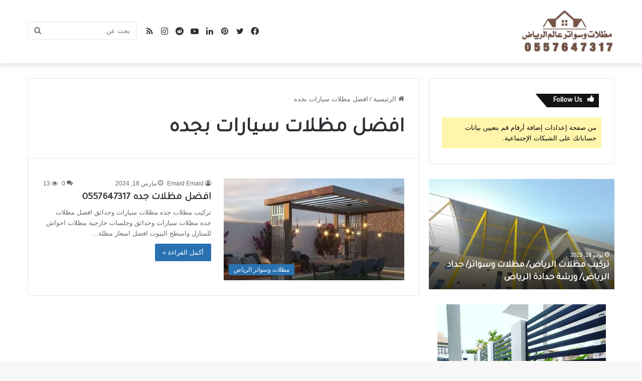

--- FILE ---
content_type: text/html; charset=UTF-8
request_url: https://madhaltalriyad.com/tag/%D8%A7%D9%81%D8%B6%D9%84-%D9%85%D8%B8%D9%84%D8%A7%D8%AA-%D8%B3%D9%8A%D8%A7%D8%B1%D8%A7%D8%AA-%D8%A8%D8%AC%D8%AF%D9%87/
body_size: 32191
content:
<!DOCTYPE html>
<html dir="rtl" lang="ar" class="" data-skin="light">
<head>
	<meta charset="UTF-8" />
	<link rel="profile" href="https://gmpg.org/xfn/11" />
	
<meta http-equiv='x-dns-prefetch-control' content='on'>
<link rel='dns-prefetch' href='//cdnjs.cloudflare.com' />
<link rel='dns-prefetch' href='//ajax.googleapis.com' />
<link rel='dns-prefetch' href='//fonts.googleapis.com' />
<link rel='dns-prefetch' href='//fonts.gstatic.com' />
<link rel='dns-prefetch' href='//s.gravatar.com' />
<link rel='dns-prefetch' href='//www.google-analytics.com' />
<link rel='preload' as='script' href='https://ajax.googleapis.com/ajax/libs/webfont/1/webfont.js'>
<meta name='robots' content='index, follow, max-image-preview:large, max-snippet:-1, max-video-preview:-1' />

	<!-- This site is optimized with the Yoast SEO plugin v21.0 - https://yoast.com/wordpress/plugins/seo/ -->
	<title>افضل مظلات سيارات بجده الأرشيف - مظلات وسواتر الرياض0557647317</title>
	<link rel="canonical" href="https://madhaltalriyad.com/tag/افضل-مظلات-سيارات-بجده/" />
	<meta property="og:locale" content="ar_AR" />
	<meta property="og:type" content="article" />
	<meta property="og:title" content="افضل مظلات سيارات بجده الأرشيف - مظلات وسواتر الرياض0557647317" />
	<meta property="og:url" content="https://madhaltalriyad.com/tag/افضل-مظلات-سيارات-بجده/" />
	<meta property="og:site_name" content="مظلات وسواتر الرياض0557647317" />
	<meta property="og:image" content="https://madhaltalriyad.com/wp-content/uploads/2023/05/_١٨٠٥٢٣-e1686524906242.png" />
	<meta property="og:image:width" content="867" />
	<meta property="og:image:height" content="393" />
	<meta property="og:image:type" content="image/png" />
	<meta name="twitter:card" content="summary_large_image" />
	<script type="application/ld+json" class="yoast-schema-graph">{"@context":"https://schema.org","@graph":[{"@type":"CollectionPage","@id":"https://madhaltalriyad.com/tag/%d8%a7%d9%81%d8%b6%d9%84-%d9%85%d8%b8%d9%84%d8%a7%d8%aa-%d8%b3%d9%8a%d8%a7%d8%b1%d8%a7%d8%aa-%d8%a8%d8%ac%d8%af%d9%87/","url":"https://madhaltalriyad.com/tag/%d8%a7%d9%81%d8%b6%d9%84-%d9%85%d8%b8%d9%84%d8%a7%d8%aa-%d8%b3%d9%8a%d8%a7%d8%b1%d8%a7%d8%aa-%d8%a8%d8%ac%d8%af%d9%87/","name":"افضل مظلات سيارات بجده الأرشيف - مظلات وسواتر الرياض0557647317","isPartOf":{"@id":"https://madhaltalriyad.com/#website"},"primaryImageOfPage":{"@id":"https://madhaltalriyad.com/tag/%d8%a7%d9%81%d8%b6%d9%84-%d9%85%d8%b8%d9%84%d8%a7%d8%aa-%d8%b3%d9%8a%d8%a7%d8%b1%d8%a7%d8%aa-%d8%a8%d8%ac%d8%af%d9%87/#primaryimage"},"image":{"@id":"https://madhaltalriyad.com/tag/%d8%a7%d9%81%d8%b6%d9%84-%d9%85%d8%b8%d9%84%d8%a7%d8%aa-%d8%b3%d9%8a%d8%a7%d8%b1%d8%a7%d8%aa-%d8%a8%d8%ac%d8%af%d9%87/#primaryimage"},"thumbnailUrl":"https://madhaltalriyad.com/wp-content/uploads/2021/11/568.jpg","breadcrumb":{"@id":"https://madhaltalriyad.com/tag/%d8%a7%d9%81%d8%b6%d9%84-%d9%85%d8%b8%d9%84%d8%a7%d8%aa-%d8%b3%d9%8a%d8%a7%d8%b1%d8%a7%d8%aa-%d8%a8%d8%ac%d8%af%d9%87/#breadcrumb"},"inLanguage":"ar"},{"@type":"ImageObject","inLanguage":"ar","@id":"https://madhaltalriyad.com/tag/%d8%a7%d9%81%d8%b6%d9%84-%d9%85%d8%b8%d9%84%d8%a7%d8%aa-%d8%b3%d9%8a%d8%a7%d8%b1%d8%a7%d8%aa-%d8%a8%d8%ac%d8%af%d9%87/#primaryimage","url":"https://madhaltalriyad.com/wp-content/uploads/2021/11/568.jpg","contentUrl":"https://madhaltalriyad.com/wp-content/uploads/2021/11/568.jpg","width":500,"height":500,"caption":"mazalh"},{"@type":"BreadcrumbList","@id":"https://madhaltalriyad.com/tag/%d8%a7%d9%81%d8%b6%d9%84-%d9%85%d8%b8%d9%84%d8%a7%d8%aa-%d8%b3%d9%8a%d8%a7%d8%b1%d8%a7%d8%aa-%d8%a8%d8%ac%d8%af%d9%87/#breadcrumb","itemListElement":[{"@type":"ListItem","position":1,"name":"الرئيسية","item":"https://madhaltalriyad.com/"},{"@type":"ListItem","position":2,"name":"افضل مظلات سيارات بجده"}]},{"@type":"WebSite","@id":"https://madhaltalriyad.com/#website","url":"https://madhaltalriyad.com/","name":"مظلات وسواتر عالم الرياض","description":"مظلات وسواتر عالم الرياض لتوريد وتركيب جميع اعمال المظلات وسواتر وجميع اعمال الحداده وكل ماتجدون عندنا في مظلات وسواتر عالم الرياض. اسعار مناسبه ادقه بلموعيدالاتقان فل عمل اسرعه فلانجاز التميز فتصميم  ودقه فتصميم حسب اطلب.","publisher":{"@id":"https://madhaltalriyad.com/#organization"},"alternateName":"مظلات وسواتر عالم الرياض","potentialAction":[{"@type":"SearchAction","target":{"@type":"EntryPoint","urlTemplate":"https://madhaltalriyad.com/?s={search_term_string}"},"query-input":"required name=search_term_string"}],"inLanguage":"ar"},{"@type":"Organization","@id":"https://madhaltalriyad.com/#organization","name":"مظلات وسواتر عالم الرياض","alternateName":"مظلات وسواتر عالم الرياض","url":"https://madhaltalriyad.com/","logo":{"@type":"ImageObject","inLanguage":"ar","@id":"https://madhaltalriyad.com/#/schema/logo/image/","url":"https://madhaltalriyad.com/wp-content/uploads/2023/05/_١٨٠٥٢٣-e1686524906242.png","contentUrl":"https://madhaltalriyad.com/wp-content/uploads/2023/05/_١٨٠٥٢٣-e1686524906242.png","width":867,"height":393,"caption":"مظلات وسواتر عالم الرياض"},"image":{"@id":"https://madhaltalriyad.com/#/schema/logo/image/"},"sameAs":["https://www.pinterest.com/madhaltalriyad2030/","https://www.reddit.com/user/madhaltalriyad/","https://www.instagram.com/7___bmb/"]}]}</script>
	<!-- / Yoast SEO plugin. -->


<link rel="alternate" type="application/rss+xml" title="مظلات وسواتر الرياض0557647317 &laquo; الخلاصة" href="https://madhaltalriyad.com/feed/" />
<link rel="alternate" type="application/rss+xml" title="مظلات وسواتر الرياض0557647317 &laquo; افضل مظلات سيارات بجده خلاصة الوسوم" href="https://madhaltalriyad.com/tag/%d8%a7%d9%81%d8%b6%d9%84-%d9%85%d8%b8%d9%84%d8%a7%d8%aa-%d8%b3%d9%8a%d8%a7%d8%b1%d8%a7%d8%aa-%d8%a8%d8%ac%d8%af%d9%87/feed/" />

		<style type="text/css">
			:root{
			
					--main-nav-background: #FFFFFF;
					--main-nav-secondry-background: rgba(0,0,0,0.03);
					--main-nav-primary-color: #0088ff;
					--main-nav-contrast-primary-color: #FFFFFF;
					--main-nav-text-color: #2c2f34;
					--main-nav-secondry-text-color: rgba(0,0,0,0.5);
					--main-nav-main-border-color: rgba(0,0,0,0.1);
					--main-nav-secondry-border-color: rgba(0,0,0,0.08);
				
			}
		</style>
			<style>
			.lazyload,
			.lazyloading {
				max-width: 100%;
			}
		</style>
		<meta name="viewport" content="width=device-width, initial-scale=1.0" />		<!-- This site uses the Google Analytics by MonsterInsights plugin v9.11.1 - Using Analytics tracking - https://www.monsterinsights.com/ -->
							<script src="//www.googletagmanager.com/gtag/js?id=G-F99MPF1E5S"  data-cfasync="false" data-wpfc-render="false" type="text/javascript" async></script>
			<script data-cfasync="false" data-wpfc-render="false" type="text/javascript">
				var mi_version = '9.11.1';
				var mi_track_user = true;
				var mi_no_track_reason = '';
								var MonsterInsightsDefaultLocations = {"page_location":"https:\/\/madhaltalriyad.com\/tag\/%D8%A7%D9%81%D8%B6%D9%84-%D9%85%D8%B8%D9%84%D8%A7%D8%AA-%D8%B3%D9%8A%D8%A7%D8%B1%D8%A7%D8%AA-%D8%A8%D8%AC%D8%AF%D9%87\/"};
								if ( typeof MonsterInsightsPrivacyGuardFilter === 'function' ) {
					var MonsterInsightsLocations = (typeof MonsterInsightsExcludeQuery === 'object') ? MonsterInsightsPrivacyGuardFilter( MonsterInsightsExcludeQuery ) : MonsterInsightsPrivacyGuardFilter( MonsterInsightsDefaultLocations );
				} else {
					var MonsterInsightsLocations = (typeof MonsterInsightsExcludeQuery === 'object') ? MonsterInsightsExcludeQuery : MonsterInsightsDefaultLocations;
				}

								var disableStrs = [
										'ga-disable-G-F99MPF1E5S',
									];

				/* Function to detect opted out users */
				function __gtagTrackerIsOptedOut() {
					for (var index = 0; index < disableStrs.length; index++) {
						if (document.cookie.indexOf(disableStrs[index] + '=true') > -1) {
							return true;
						}
					}

					return false;
				}

				/* Disable tracking if the opt-out cookie exists. */
				if (__gtagTrackerIsOptedOut()) {
					for (var index = 0; index < disableStrs.length; index++) {
						window[disableStrs[index]] = true;
					}
				}

				/* Opt-out function */
				function __gtagTrackerOptout() {
					for (var index = 0; index < disableStrs.length; index++) {
						document.cookie = disableStrs[index] + '=true; expires=Thu, 31 Dec 2099 23:59:59 UTC; path=/';
						window[disableStrs[index]] = true;
					}
				}

				if ('undefined' === typeof gaOptout) {
					function gaOptout() {
						__gtagTrackerOptout();
					}
				}
								window.dataLayer = window.dataLayer || [];

				window.MonsterInsightsDualTracker = {
					helpers: {},
					trackers: {},
				};
				if (mi_track_user) {
					function __gtagDataLayer() {
						dataLayer.push(arguments);
					}

					function __gtagTracker(type, name, parameters) {
						if (!parameters) {
							parameters = {};
						}

						if (parameters.send_to) {
							__gtagDataLayer.apply(null, arguments);
							return;
						}

						if (type === 'event') {
														parameters.send_to = monsterinsights_frontend.v4_id;
							var hookName = name;
							if (typeof parameters['event_category'] !== 'undefined') {
								hookName = parameters['event_category'] + ':' + name;
							}

							if (typeof MonsterInsightsDualTracker.trackers[hookName] !== 'undefined') {
								MonsterInsightsDualTracker.trackers[hookName](parameters);
							} else {
								__gtagDataLayer('event', name, parameters);
							}
							
						} else {
							__gtagDataLayer.apply(null, arguments);
						}
					}

					__gtagTracker('js', new Date());
					__gtagTracker('set', {
						'developer_id.dZGIzZG': true,
											});
					if ( MonsterInsightsLocations.page_location ) {
						__gtagTracker('set', MonsterInsightsLocations);
					}
										__gtagTracker('config', 'G-F99MPF1E5S', {"forceSSL":"true","link_attribution":"true"} );
										window.gtag = __gtagTracker;										(function () {
						/* https://developers.google.com/analytics/devguides/collection/analyticsjs/ */
						/* ga and __gaTracker compatibility shim. */
						var noopfn = function () {
							return null;
						};
						var newtracker = function () {
							return new Tracker();
						};
						var Tracker = function () {
							return null;
						};
						var p = Tracker.prototype;
						p.get = noopfn;
						p.set = noopfn;
						p.send = function () {
							var args = Array.prototype.slice.call(arguments);
							args.unshift('send');
							__gaTracker.apply(null, args);
						};
						var __gaTracker = function () {
							var len = arguments.length;
							if (len === 0) {
								return;
							}
							var f = arguments[len - 1];
							if (typeof f !== 'object' || f === null || typeof f.hitCallback !== 'function') {
								if ('send' === arguments[0]) {
									var hitConverted, hitObject = false, action;
									if ('event' === arguments[1]) {
										if ('undefined' !== typeof arguments[3]) {
											hitObject = {
												'eventAction': arguments[3],
												'eventCategory': arguments[2],
												'eventLabel': arguments[4],
												'value': arguments[5] ? arguments[5] : 1,
											}
										}
									}
									if ('pageview' === arguments[1]) {
										if ('undefined' !== typeof arguments[2]) {
											hitObject = {
												'eventAction': 'page_view',
												'page_path': arguments[2],
											}
										}
									}
									if (typeof arguments[2] === 'object') {
										hitObject = arguments[2];
									}
									if (typeof arguments[5] === 'object') {
										Object.assign(hitObject, arguments[5]);
									}
									if ('undefined' !== typeof arguments[1].hitType) {
										hitObject = arguments[1];
										if ('pageview' === hitObject.hitType) {
											hitObject.eventAction = 'page_view';
										}
									}
									if (hitObject) {
										action = 'timing' === arguments[1].hitType ? 'timing_complete' : hitObject.eventAction;
										hitConverted = mapArgs(hitObject);
										__gtagTracker('event', action, hitConverted);
									}
								}
								return;
							}

							function mapArgs(args) {
								var arg, hit = {};
								var gaMap = {
									'eventCategory': 'event_category',
									'eventAction': 'event_action',
									'eventLabel': 'event_label',
									'eventValue': 'event_value',
									'nonInteraction': 'non_interaction',
									'timingCategory': 'event_category',
									'timingVar': 'name',
									'timingValue': 'value',
									'timingLabel': 'event_label',
									'page': 'page_path',
									'location': 'page_location',
									'title': 'page_title',
									'referrer' : 'page_referrer',
								};
								for (arg in args) {
																		if (!(!args.hasOwnProperty(arg) || !gaMap.hasOwnProperty(arg))) {
										hit[gaMap[arg]] = args[arg];
									} else {
										hit[arg] = args[arg];
									}
								}
								return hit;
							}

							try {
								f.hitCallback();
							} catch (ex) {
							}
						};
						__gaTracker.create = newtracker;
						__gaTracker.getByName = newtracker;
						__gaTracker.getAll = function () {
							return [];
						};
						__gaTracker.remove = noopfn;
						__gaTracker.loaded = true;
						window['__gaTracker'] = __gaTracker;
					})();
									} else {
										console.log("");
					(function () {
						function __gtagTracker() {
							return null;
						}

						window['__gtagTracker'] = __gtagTracker;
						window['gtag'] = __gtagTracker;
					})();
									}
			</script>
							<!-- / Google Analytics by MonsterInsights -->
		<style id='wp-img-auto-sizes-contain-inline-css' type='text/css'>
img:is([sizes=auto i],[sizes^="auto," i]){contain-intrinsic-size:3000px 1500px}
/*# sourceURL=wp-img-auto-sizes-contain-inline-css */
</style>

<style id='global-styles-inline-css' type='text/css'>
:root{--wp--preset--aspect-ratio--square: 1;--wp--preset--aspect-ratio--4-3: 4/3;--wp--preset--aspect-ratio--3-4: 3/4;--wp--preset--aspect-ratio--3-2: 3/2;--wp--preset--aspect-ratio--2-3: 2/3;--wp--preset--aspect-ratio--16-9: 16/9;--wp--preset--aspect-ratio--9-16: 9/16;--wp--preset--color--black: #000000;--wp--preset--color--cyan-bluish-gray: #abb8c3;--wp--preset--color--white: #ffffff;--wp--preset--color--pale-pink: #f78da7;--wp--preset--color--vivid-red: #cf2e2e;--wp--preset--color--luminous-vivid-orange: #ff6900;--wp--preset--color--luminous-vivid-amber: #fcb900;--wp--preset--color--light-green-cyan: #7bdcb5;--wp--preset--color--vivid-green-cyan: #00d084;--wp--preset--color--pale-cyan-blue: #8ed1fc;--wp--preset--color--vivid-cyan-blue: #0693e3;--wp--preset--color--vivid-purple: #9b51e0;--wp--preset--gradient--vivid-cyan-blue-to-vivid-purple: linear-gradient(135deg,rgb(6,147,227) 0%,rgb(155,81,224) 100%);--wp--preset--gradient--light-green-cyan-to-vivid-green-cyan: linear-gradient(135deg,rgb(122,220,180) 0%,rgb(0,208,130) 100%);--wp--preset--gradient--luminous-vivid-amber-to-luminous-vivid-orange: linear-gradient(135deg,rgb(252,185,0) 0%,rgb(255,105,0) 100%);--wp--preset--gradient--luminous-vivid-orange-to-vivid-red: linear-gradient(135deg,rgb(255,105,0) 0%,rgb(207,46,46) 100%);--wp--preset--gradient--very-light-gray-to-cyan-bluish-gray: linear-gradient(135deg,rgb(238,238,238) 0%,rgb(169,184,195) 100%);--wp--preset--gradient--cool-to-warm-spectrum: linear-gradient(135deg,rgb(74,234,220) 0%,rgb(151,120,209) 20%,rgb(207,42,186) 40%,rgb(238,44,130) 60%,rgb(251,105,98) 80%,rgb(254,248,76) 100%);--wp--preset--gradient--blush-light-purple: linear-gradient(135deg,rgb(255,206,236) 0%,rgb(152,150,240) 100%);--wp--preset--gradient--blush-bordeaux: linear-gradient(135deg,rgb(254,205,165) 0%,rgb(254,45,45) 50%,rgb(107,0,62) 100%);--wp--preset--gradient--luminous-dusk: linear-gradient(135deg,rgb(255,203,112) 0%,rgb(199,81,192) 50%,rgb(65,88,208) 100%);--wp--preset--gradient--pale-ocean: linear-gradient(135deg,rgb(255,245,203) 0%,rgb(182,227,212) 50%,rgb(51,167,181) 100%);--wp--preset--gradient--electric-grass: linear-gradient(135deg,rgb(202,248,128) 0%,rgb(113,206,126) 100%);--wp--preset--gradient--midnight: linear-gradient(135deg,rgb(2,3,129) 0%,rgb(40,116,252) 100%);--wp--preset--font-size--small: 13px;--wp--preset--font-size--medium: 20px;--wp--preset--font-size--large: 36px;--wp--preset--font-size--x-large: 42px;--wp--preset--spacing--20: 0.44rem;--wp--preset--spacing--30: 0.67rem;--wp--preset--spacing--40: 1rem;--wp--preset--spacing--50: 1.5rem;--wp--preset--spacing--60: 2.25rem;--wp--preset--spacing--70: 3.38rem;--wp--preset--spacing--80: 5.06rem;--wp--preset--shadow--natural: 6px 6px 9px rgba(0, 0, 0, 0.2);--wp--preset--shadow--deep: 12px 12px 50px rgba(0, 0, 0, 0.4);--wp--preset--shadow--sharp: 6px 6px 0px rgba(0, 0, 0, 0.2);--wp--preset--shadow--outlined: 6px 6px 0px -3px rgb(255, 255, 255), 6px 6px rgb(0, 0, 0);--wp--preset--shadow--crisp: 6px 6px 0px rgb(0, 0, 0);}:where(.is-layout-flex){gap: 0.5em;}:where(.is-layout-grid){gap: 0.5em;}body .is-layout-flex{display: flex;}.is-layout-flex{flex-wrap: wrap;align-items: center;}.is-layout-flex > :is(*, div){margin: 0;}body .is-layout-grid{display: grid;}.is-layout-grid > :is(*, div){margin: 0;}:where(.wp-block-columns.is-layout-flex){gap: 2em;}:where(.wp-block-columns.is-layout-grid){gap: 2em;}:where(.wp-block-post-template.is-layout-flex){gap: 1.25em;}:where(.wp-block-post-template.is-layout-grid){gap: 1.25em;}.has-black-color{color: var(--wp--preset--color--black) !important;}.has-cyan-bluish-gray-color{color: var(--wp--preset--color--cyan-bluish-gray) !important;}.has-white-color{color: var(--wp--preset--color--white) !important;}.has-pale-pink-color{color: var(--wp--preset--color--pale-pink) !important;}.has-vivid-red-color{color: var(--wp--preset--color--vivid-red) !important;}.has-luminous-vivid-orange-color{color: var(--wp--preset--color--luminous-vivid-orange) !important;}.has-luminous-vivid-amber-color{color: var(--wp--preset--color--luminous-vivid-amber) !important;}.has-light-green-cyan-color{color: var(--wp--preset--color--light-green-cyan) !important;}.has-vivid-green-cyan-color{color: var(--wp--preset--color--vivid-green-cyan) !important;}.has-pale-cyan-blue-color{color: var(--wp--preset--color--pale-cyan-blue) !important;}.has-vivid-cyan-blue-color{color: var(--wp--preset--color--vivid-cyan-blue) !important;}.has-vivid-purple-color{color: var(--wp--preset--color--vivid-purple) !important;}.has-black-background-color{background-color: var(--wp--preset--color--black) !important;}.has-cyan-bluish-gray-background-color{background-color: var(--wp--preset--color--cyan-bluish-gray) !important;}.has-white-background-color{background-color: var(--wp--preset--color--white) !important;}.has-pale-pink-background-color{background-color: var(--wp--preset--color--pale-pink) !important;}.has-vivid-red-background-color{background-color: var(--wp--preset--color--vivid-red) !important;}.has-luminous-vivid-orange-background-color{background-color: var(--wp--preset--color--luminous-vivid-orange) !important;}.has-luminous-vivid-amber-background-color{background-color: var(--wp--preset--color--luminous-vivid-amber) !important;}.has-light-green-cyan-background-color{background-color: var(--wp--preset--color--light-green-cyan) !important;}.has-vivid-green-cyan-background-color{background-color: var(--wp--preset--color--vivid-green-cyan) !important;}.has-pale-cyan-blue-background-color{background-color: var(--wp--preset--color--pale-cyan-blue) !important;}.has-vivid-cyan-blue-background-color{background-color: var(--wp--preset--color--vivid-cyan-blue) !important;}.has-vivid-purple-background-color{background-color: var(--wp--preset--color--vivid-purple) !important;}.has-black-border-color{border-color: var(--wp--preset--color--black) !important;}.has-cyan-bluish-gray-border-color{border-color: var(--wp--preset--color--cyan-bluish-gray) !important;}.has-white-border-color{border-color: var(--wp--preset--color--white) !important;}.has-pale-pink-border-color{border-color: var(--wp--preset--color--pale-pink) !important;}.has-vivid-red-border-color{border-color: var(--wp--preset--color--vivid-red) !important;}.has-luminous-vivid-orange-border-color{border-color: var(--wp--preset--color--luminous-vivid-orange) !important;}.has-luminous-vivid-amber-border-color{border-color: var(--wp--preset--color--luminous-vivid-amber) !important;}.has-light-green-cyan-border-color{border-color: var(--wp--preset--color--light-green-cyan) !important;}.has-vivid-green-cyan-border-color{border-color: var(--wp--preset--color--vivid-green-cyan) !important;}.has-pale-cyan-blue-border-color{border-color: var(--wp--preset--color--pale-cyan-blue) !important;}.has-vivid-cyan-blue-border-color{border-color: var(--wp--preset--color--vivid-cyan-blue) !important;}.has-vivid-purple-border-color{border-color: var(--wp--preset--color--vivid-purple) !important;}.has-vivid-cyan-blue-to-vivid-purple-gradient-background{background: var(--wp--preset--gradient--vivid-cyan-blue-to-vivid-purple) !important;}.has-light-green-cyan-to-vivid-green-cyan-gradient-background{background: var(--wp--preset--gradient--light-green-cyan-to-vivid-green-cyan) !important;}.has-luminous-vivid-amber-to-luminous-vivid-orange-gradient-background{background: var(--wp--preset--gradient--luminous-vivid-amber-to-luminous-vivid-orange) !important;}.has-luminous-vivid-orange-to-vivid-red-gradient-background{background: var(--wp--preset--gradient--luminous-vivid-orange-to-vivid-red) !important;}.has-very-light-gray-to-cyan-bluish-gray-gradient-background{background: var(--wp--preset--gradient--very-light-gray-to-cyan-bluish-gray) !important;}.has-cool-to-warm-spectrum-gradient-background{background: var(--wp--preset--gradient--cool-to-warm-spectrum) !important;}.has-blush-light-purple-gradient-background{background: var(--wp--preset--gradient--blush-light-purple) !important;}.has-blush-bordeaux-gradient-background{background: var(--wp--preset--gradient--blush-bordeaux) !important;}.has-luminous-dusk-gradient-background{background: var(--wp--preset--gradient--luminous-dusk) !important;}.has-pale-ocean-gradient-background{background: var(--wp--preset--gradient--pale-ocean) !important;}.has-electric-grass-gradient-background{background: var(--wp--preset--gradient--electric-grass) !important;}.has-midnight-gradient-background{background: var(--wp--preset--gradient--midnight) !important;}.has-small-font-size{font-size: var(--wp--preset--font-size--small) !important;}.has-medium-font-size{font-size: var(--wp--preset--font-size--medium) !important;}.has-large-font-size{font-size: var(--wp--preset--font-size--large) !important;}.has-x-large-font-size{font-size: var(--wp--preset--font-size--x-large) !important;}
:where(.wp-block-post-template.is-layout-flex){gap: 1.25em;}:where(.wp-block-post-template.is-layout-grid){gap: 1.25em;}
:where(.wp-block-term-template.is-layout-flex){gap: 1.25em;}:where(.wp-block-term-template.is-layout-grid){gap: 1.25em;}
:where(.wp-block-columns.is-layout-flex){gap: 2em;}:where(.wp-block-columns.is-layout-grid){gap: 2em;}
:root :where(.wp-block-pullquote){font-size: 1.5em;line-height: 1.6;}
/*# sourceURL=global-styles-inline-css */
</style>
<link rel='stylesheet' id='dashicons-css' href='https://madhaltalriyad.com/wp-includes/css/dashicons.min.css?ver=6.9' type='text/css' media='all' />
<link rel='stylesheet' id='admin-bar-rtl-css' href='https://madhaltalriyad.com/wp-includes/css/admin-bar-rtl.min.css?ver=6.9' type='text/css' media='all' />
<style id='admin-bar-inline-css' type='text/css'>

    /* Hide CanvasJS credits for P404 charts specifically */
    #p404RedirectChart .canvasjs-chart-credit {
        display: none !important;
    }
    
    #p404RedirectChart canvas {
        border-radius: 6px;
    }

    .p404-redirect-adminbar-weekly-title {
        font-weight: bold;
        font-size: 14px;
        color: #fff;
        margin-bottom: 6px;
    }

    #wpadminbar #wp-admin-bar-p404_free_top_button .ab-icon:before {
        content: "\f103";
        color: #dc3545;
        top: 3px;
    }
    
    #wp-admin-bar-p404_free_top_button .ab-item {
        min-width: 80px !important;
        padding: 0px !important;
    }
    
    /* Ensure proper positioning and z-index for P404 dropdown */
    .p404-redirect-adminbar-dropdown-wrap { 
        min-width: 0; 
        padding: 0;
        position: static !important;
    }
    
    #wpadminbar #wp-admin-bar-p404_free_top_button_dropdown {
        position: static !important;
    }
    
    #wpadminbar #wp-admin-bar-p404_free_top_button_dropdown .ab-item {
        padding: 0 !important;
        margin: 0 !important;
    }
    
    .p404-redirect-dropdown-container {
        min-width: 340px;
        padding: 18px 18px 12px 18px;
        background: #23282d !important;
        color: #fff;
        border-radius: 12px;
        box-shadow: 0 8px 32px rgba(0,0,0,0.25);
        margin-top: 10px;
        position: relative !important;
        z-index: 999999 !important;
        display: block !important;
        border: 1px solid #444;
    }
    
    /* Ensure P404 dropdown appears on hover */
    #wpadminbar #wp-admin-bar-p404_free_top_button .p404-redirect-dropdown-container { 
        display: none !important;
    }
    
    #wpadminbar #wp-admin-bar-p404_free_top_button:hover .p404-redirect-dropdown-container { 
        display: block !important;
    }
    
    #wpadminbar #wp-admin-bar-p404_free_top_button:hover #wp-admin-bar-p404_free_top_button_dropdown .p404-redirect-dropdown-container {
        display: block !important;
    }
    
    .p404-redirect-card {
        background: #2c3338;
        border-radius: 8px;
        padding: 18px 18px 12px 18px;
        box-shadow: 0 2px 8px rgba(0,0,0,0.07);
        display: flex;
        flex-direction: column;
        align-items: flex-start;
        border: 1px solid #444;
    }
    
    .p404-redirect-btn {
        display: inline-block;
        background: #dc3545;
        color: #fff !important;
        font-weight: bold;
        padding: 5px 22px;
        border-radius: 8px;
        text-decoration: none;
        font-size: 17px;
        transition: background 0.2s, box-shadow 0.2s;
        margin-top: 8px;
        box-shadow: 0 2px 8px rgba(220,53,69,0.15);
        text-align: center;
        line-height: 1.6;
    }
    
    .p404-redirect-btn:hover {
        background: #c82333;
        color: #fff !important;
        box-shadow: 0 4px 16px rgba(220,53,69,0.25);
    }
    
    /* Prevent conflicts with other admin bar dropdowns */
    #wpadminbar .ab-top-menu > li:hover > .ab-item,
    #wpadminbar .ab-top-menu > li.hover > .ab-item {
        z-index: auto;
    }
    
    #wpadminbar #wp-admin-bar-p404_free_top_button:hover > .ab-item {
        z-index: 999998 !important;
    }
    
/*# sourceURL=admin-bar-inline-css */
</style>
<link rel='stylesheet' id='ez-toc-css' href='https://madhaltalriyad.com/wp-content/plugins/easy-table-of-contents/assets/css/screen.min.css?ver=2.0.80' type='text/css' media='all' />
<style id='ez-toc-inline-css' type='text/css'>
div#ez-toc-container .ez-toc-title {font-size: 120%;}div#ez-toc-container .ez-toc-title {font-weight: 500;}div#ez-toc-container ul li , div#ez-toc-container ul li a {font-size: 95%;}div#ez-toc-container ul li , div#ez-toc-container ul li a {font-weight: 500;}div#ez-toc-container nav ul ul li {font-size: 90%;}div#ez-toc-container {width: 400px;}.ez-toc-box-title {font-weight: bold; margin-bottom: 10px; text-align: center; text-transform: uppercase; letter-spacing: 1px; color: #666; padding-bottom: 5px;position:absolute;top:-4%;left:5%;background-color: inherit;transition: top 0.3s ease;}.ez-toc-box-title.toc-closed {top:-25%;}
.ez-toc-container-direction {direction: rtl;}.ez-toc-counter-rtl ul {direction: rtl;counter-reset: item-level1, item-level2, item-level3, item-level4, item-level5, item-level6;}.ez-toc-counter-rtl ul ul {direction: rtl;counter-reset: item-level2, item-level3, item-level4, item-level5, item-level6;}.ez-toc-counter-rtl ul ul ul {direction: rtl;counter-reset: item-level3, item-level4, item-level5, item-level6;}.ez-toc-counter-rtl ul ul ul ul {direction: rtl;counter-reset: item-level4, item-level5, item-level6;}.ez-toc-counter-rtl ul ul ul ul ul {direction: rtl;counter-reset: item-level5, item-level6;}.ez-toc-counter-rtl ul ul ul ul ul ul {direction: rtl;counter-reset: item-level6;}.ez-toc-counter-rtl ul li {counter-increment: item-level1;}.ez-toc-counter-rtl ul ul li {counter-increment: item-level2;}.ez-toc-counter-rtl ul ul ul li {counter-increment: item-level3;}.ez-toc-counter-rtl ul ul ul ul li {counter-increment: item-level4;}.ez-toc-counter-rtl ul ul ul ul ul li {counter-increment: item-level5;}.ez-toc-counter-rtl ul ul ul ul ul ul li {counter-increment: item-level6;}.ez-toc-counter-rtl nav ul li a::before {content: counter(item-level1, arabic-indic) '. ';float: right;margin-left: 0.2rem;flex-grow: 0;flex-shrink: 0; min-width: 22px;width: auto; }.ez-toc-counter-rtl nav ul ul li a::before {content: counter(item-level2, arabic-indic) "." counter(item-level1, arabic-indic) '. ';float: right;margin-left: 0.2rem;flex-grow: 0;flex-shrink: 0; min-width: 22px;width: auto; }.ez-toc-counter-rtl nav ul ul ul li a::before {content: counter(item-level3, arabic-indic) "." counter(item-level2, arabic-indic) "." counter(item-level1, arabic-indic) '. ';float: right;margin-left: 0.2rem;flex-grow: 0;flex-shrink: 0; min-width: 22px;width: auto; }.ez-toc-counter-rtl nav ul ul ul ul li a::before {content: counter(item-level4, arabic-indic) "." counter(item-level3, arabic-indic) "." counter(item-level2, arabic-indic) "." counter(item-level1, arabic-indic) '. ';float: right;margin-left: 0.2rem;flex-grow: 0;flex-shrink: 0; min-width: 22px;width: auto; }.ez-toc-counter-rtl nav ul ul ul ul ul li a::before {content: counter(item-level5, arabic-indic) "." counter(item-level4, arabic-indic) "." counter(item-level3, arabic-indic) "." counter(item-level2, arabic-indic) "." counter(item-level1, arabic-indic) '. ';float: right;margin-left: 0.2rem;flex-grow: 0;flex-shrink: 0; min-width: 22px;width: auto; }.ez-toc-counter-rtl nav ul ul ul ul ul ul li a::before {content: counter(item-level6, arabic-indic) "." counter(item-level5, arabic-indic) "." counter(item-level4, arabic-indic) "." counter(item-level3, arabic-indic) "." counter(item-level2, arabic-indic) "." counter(item-level1, arabic-indic) '. ';float: right;margin-left: 0.2rem;flex-grow: 0;flex-shrink: 0; min-width: 22px;width: auto; }.ez-toc-widget-direction {direction: rtl;}.ez-toc-widget-container-rtl ul {direction: rtl;counter-reset: item-level1, item-level2, item-level3, item-level4, item-level5, item-level6;}.ez-toc-widget-container-rtl ul ul {direction: rtl;counter-reset: item-level2, item-level3, item-level4, item-level5, item-level6;}.ez-toc-widget-container-rtl ul ul ul {direction: rtl;counter-reset: item-level3, item-level4, item-level5, item-level6;}.ez-toc-widget-container-rtl ul ul ul ul {direction: rtl;counter-reset: item-level4, item-level5, item-level6;}.ez-toc-widget-container-rtl ul ul ul ul ul {direction: rtl;counter-reset: item-level5, item-level6;}.ez-toc-widget-container-rtl ul ul ul ul ul ul {direction: rtl;counter-reset: item-level6;}.ez-toc-widget-container-rtl ul li {counter-increment: item-level1;}.ez-toc-widget-container-rtl ul ul li {counter-increment: item-level2;}.ez-toc-widget-container-rtl ul ul ul li {counter-increment: item-level3;}.ez-toc-widget-container-rtl ul ul ul ul li {counter-increment: item-level4;}.ez-toc-widget-container-rtl ul ul ul ul ul li {counter-increment: item-level5;}.ez-toc-widget-container-rtl ul ul ul ul ul ul li {counter-increment: item-level6;}.ez-toc-widget-container-rtl nav ul li a::before {content: counter(item-level1, arabic-indic) '. ';float: right;margin-left: 0.2rem;flex-grow: 0;flex-shrink: 0; min-width: 22px;width: auto; }.ez-toc-widget-container-rtl nav ul ul li a::before {content: counter(item-level2, arabic-indic) "." counter(item-level1, arabic-indic) '. ';float: right;margin-left: 0.2rem;flex-grow: 0;flex-shrink: 0; min-width: 22px;width: auto; }.ez-toc-widget-container-rtl nav ul ul ul li a::before {content: counter(item-level3, arabic-indic) "." counter(item-level2, arabic-indic) "." counter(item-level1, arabic-indic) '. ';float: right;margin-left: 0.2rem;flex-grow: 0;flex-shrink: 0; min-width: 22px;width: auto; }.ez-toc-widget-container-rtl nav ul ul ul ul li a::before {content: counter(item-level4, arabic-indic) "." counter(item-level3, arabic-indic) "." counter(item-level2, arabic-indic) "." counter(item-level1, arabic-indic) '. ';float: right;margin-left: 0.2rem;flex-grow: 0;flex-shrink: 0; min-width: 22px;width: auto; }.ez-toc-widget-container-rtl nav ul ul ul ul ul li a::before {content: counter(item-level5, arabic-indic) "." counter(item-level4, arabic-indic) "." counter(item-level3, arabic-indic) "." counter(item-level2, arabic-indic) "." counter(item-level1, arabic-indic) '. ';float: right;margin-left: 0.2rem;flex-grow: 0;flex-shrink: 0; min-width: 22px;width: auto; }.ez-toc-widget-container-rtl nav ul ul ul ul ul ul li a::before {content: counter(item-level6, arabic-indic) "." counter(item-level5, arabic-indic) "." counter(item-level4, arabic-indic) "." counter(item-level3, arabic-indic) "." counter(item-level2, arabic-indic) "." counter(item-level1, arabic-indic) '. ';float: right;margin-left: 0.2rem;flex-grow: 0;flex-shrink: 0; min-width: 22px;width: auto; }
/*# sourceURL=ez-toc-inline-css */
</style>
<link rel='stylesheet' id='tie-css-base-css' href='https://madhaltalriyad.com/wp-content/themes/jannah/assets/css/base.min.css?ver=6.1.1' type='text/css' media='all' />
<link rel='stylesheet' id='tie-css-styles-css' href='https://madhaltalriyad.com/wp-content/themes/jannah/assets/css/style.min.css?ver=6.1.1' type='text/css' media='all' />
<link rel='stylesheet' id='tie-css-widgets-css' href='https://madhaltalriyad.com/wp-content/themes/jannah/assets/css/widgets.min.css?ver=6.1.1' type='text/css' media='all' />
<link rel='stylesheet' id='tie-css-helpers-css' href='https://madhaltalriyad.com/wp-content/themes/jannah/assets/css/helpers.min.css?ver=6.1.1' type='text/css' media='all' />
<link rel='stylesheet' id='tie-fontawesome5-css' href='https://madhaltalriyad.com/wp-content/themes/jannah/assets/css/fontawesome.css?ver=6.1.1' type='text/css' media='all' />
<link rel='stylesheet' id='tie-css-ilightbox-css' href='https://madhaltalriyad.com/wp-content/themes/jannah/assets/ilightbox/dark-skin/skin.css?ver=6.1.1' type='text/css' media='all' />
<link rel='stylesheet' id='elementor-frontend-css' href='https://madhaltalriyad.com/wp-content/plugins/elementor/assets/css/frontend.min.css?ver=3.34.1' type='text/css' media='all' />
<link rel='stylesheet' id='eael-general-css' href='https://madhaltalriyad.com/wp-content/plugins/essential-addons-for-elementor-lite/assets/front-end/css/view/general.min.css?ver=6.5.5' type='text/css' media='all' />
<style id='eael-general-inline-css' type='text/css'>
.wf-active .logo-text,.wf-active h1,.wf-active h2,.wf-active h3,.wf-active h4,.wf-active h5,.wf-active h6,.wf-active .the-subtitle{font-family: 'Tajawal';}#main-nav .main-menu > ul > li > a{text-transform: uppercase;}.background-overlay {background-attachment: fixed;background-color: rgba(0,0,0,0.5);}:root:root{--brand-color: #2771b2;--dark-brand-color: #003f80;--bright-color: #FFFFFF;--base-color: #2c2f34;}#reading-position-indicator{box-shadow: 0 0 10px rgba( 39,113,178,0.7);}:root:root{--brand-color: #2771b2;--dark-brand-color: #003f80;--bright-color: #FFFFFF;--base-color: #2c2f34;}#reading-position-indicator{box-shadow: 0 0 10px rgba( 39,113,178,0.7);}#footer{background-color: #111111;}#site-info{background-color: #111111;}#footer .posts-list-counter .posts-list-items li.widget-post-list:before{border-color: #111111;}#footer .timeline-widget a .date:before{border-color: rgba(17,17,17,0.8);}#footer .footer-boxed-widget-area,#footer textarea,#footer input:not([type=submit]),#footer select,#footer code,#footer kbd,#footer pre,#footer samp,#footer .show-more-button,#footer .slider-links .tie-slider-nav span,#footer #wp-calendar,#footer #wp-calendar tbody td,#footer #wp-calendar thead th,#footer .widget.buddypress .item-options a{border-color: rgba(255,255,255,0.1);}#footer .social-statistics-widget .white-bg li.social-icons-item a,#footer .widget_tag_cloud .tagcloud a,#footer .latest-tweets-widget .slider-links .tie-slider-nav span,#footer .widget_layered_nav_filters a{border-color: rgba(255,255,255,0.1);}#footer .social-statistics-widget .white-bg li:before{background: rgba(255,255,255,0.1);}.site-footer #wp-calendar tbody td{background: rgba(255,255,255,0.02);}#footer .white-bg .social-icons-item a span.followers span,#footer .circle-three-cols .social-icons-item a .followers-num,#footer .circle-three-cols .social-icons-item a .followers-name{color: rgba(255,255,255,0.8);}#footer .timeline-widget ul:before,#footer .timeline-widget a:not(:hover) .date:before{background-color: #000000;}.tie-cat-2,.tie-cat-item-2 > span{background-color:#e67e22 !important;color:#FFFFFF !important;}.tie-cat-2:after{border-top-color:#e67e22 !important;}.tie-cat-2:hover{background-color:#c86004 !important;}.tie-cat-2:hover:after{border-top-color:#c86004 !important;}.tie-cat-11,.tie-cat-item-11 > span{background-color:#2ecc71 !important;color:#FFFFFF !important;}.tie-cat-11:after{border-top-color:#2ecc71 !important;}.tie-cat-11:hover{background-color:#10ae53 !important;}.tie-cat-11:hover:after{border-top-color:#10ae53 !important;}.tie-cat-15,.tie-cat-item-15 > span{background-color:#9b59b6 !important;color:#FFFFFF !important;}.tie-cat-15:after{border-top-color:#9b59b6 !important;}.tie-cat-15:hover{background-color:#7d3b98 !important;}.tie-cat-15:hover:after{border-top-color:#7d3b98 !important;}.tie-cat-16,.tie-cat-item-16 > span{background-color:#34495e !important;color:#FFFFFF !important;}.tie-cat-16:after{border-top-color:#34495e !important;}.tie-cat-16:hover{background-color:#162b40 !important;}.tie-cat-16:hover:after{border-top-color:#162b40 !important;}.tie-cat-18,.tie-cat-item-18 > span{background-color:#795548 !important;color:#FFFFFF !important;}.tie-cat-18:after{border-top-color:#795548 !important;}.tie-cat-18:hover{background-color:#5b372a !important;}.tie-cat-18:hover:after{border-top-color:#5b372a !important;}.tie-cat-19,.tie-cat-item-19 > span{background-color:#4CAF50 !important;color:#FFFFFF !important;}.tie-cat-19:after{border-top-color:#4CAF50 !important;}.tie-cat-19:hover{background-color:#2e9132 !important;}.tie-cat-19:hover:after{border-top-color:#2e9132 !important;}.meta-views.meta-item .tie-icon-fire:before{content: "\f06e" !important;}.tie-insta-header {margin-bottom: 15px;}.tie-insta-avatar a {width: 70px;height: 70px;display: block;position: relative;float: left;margin-right: 15px;margin-bottom: 15px;}.tie-insta-avatar a:before {content: "";position: absolute;width: calc(100% + 6px);height: calc(100% + 6px);left: -3px;top: -3px;border-radius: 50%;background: #d6249f;background: radial-gradient(circle at 30% 107%,#fdf497 0%,#fdf497 5%,#fd5949 45%,#d6249f 60%,#285AEB 90%);}.tie-insta-avatar a:after {position: absolute;content: "";width: calc(100% + 3px);height: calc(100% + 3px);left: -2px;top: -2px;border-radius: 50%;background: #fff;}.dark-skin .tie-insta-avatar a:after {background: #27292d;}.tie-insta-avatar img {border-radius: 50%;position: relative;z-index: 2;transition: all 0.25s;}.tie-insta-avatar img:hover {box-shadow: 0px 0px 15px 0 #6b54c6;}.tie-insta-info {font-size: 1.3em;font-weight: bold;margin-bottom: 5px;}
/*# sourceURL=eael-general-inline-css */
</style>
<link rel='stylesheet' id='bdt-uikit-css' href='https://madhaltalriyad.com/wp-content/plugins/bdthemes-prime-slider-lite/assets/css/bdt-uikit.rtl.css?ver=3.21.7' type='text/css' media='all' />
<link rel='stylesheet' id='prime-slider-site-css' href='https://madhaltalriyad.com/wp-content/plugins/bdthemes-prime-slider-lite/assets/css/prime-slider-site.rtl.css?ver=4.1.2' type='text/css' media='all' />
<script type="text/javascript" src="https://madhaltalriyad.com/wp-content/plugins/google-analytics-for-wordpress/assets/js/frontend-gtag.min.js?ver=9.11.1" id="monsterinsights-frontend-script-js" async="async" data-wp-strategy="async"></script>
<script data-cfasync="false" data-wpfc-render="false" type="text/javascript" id='monsterinsights-frontend-script-js-extra'>/* <![CDATA[ */
var monsterinsights_frontend = {"js_events_tracking":"true","download_extensions":"doc,pdf,ppt,zip,xls,docx,pptx,xlsx","inbound_paths":"[{\"path\":\"\\\/go\\\/\",\"label\":\"affiliate\"},{\"path\":\"\\\/recommend\\\/\",\"label\":\"affiliate\"}]","home_url":"https:\/\/madhaltalriyad.com","hash_tracking":"false","v4_id":"G-F99MPF1E5S"};/* ]]> */
</script>
<script type="text/javascript" src="https://madhaltalriyad.com/wp-includes/js/jquery/jquery.min.js?ver=3.7.1" id="jquery-core-js"></script>
<script type="text/javascript" src="https://madhaltalriyad.com/wp-includes/js/jquery/jquery-migrate.min.js?ver=3.4.1" id="jquery-migrate-js"></script>
<script type="text/javascript" src="https://madhaltalriyad.com/wp-content/plugins/bdthemes-prime-slider-lite/assets/js/bdt-uikit.min.js?ver=3.21.7" id="bdt-uikit-js"></script>
<link rel="https://api.w.org/" href="https://madhaltalriyad.com/wp-json/" /><link rel="alternate" title="JSON" type="application/json" href="https://madhaltalriyad.com/wp-json/wp/v2/tags/1470" /><link rel="EditURI" type="application/rsd+xml" title="RSD" href="https://madhaltalriyad.com/xmlrpc.php?rsd" />
<link rel="stylesheet" href="https://madhaltalriyad.com/wp-content/themes/jannah/rtl.css" type="text/css" media="screen" /><meta name="generator" content="WordPress 6.9" />
<script type="text/javascript">if(!window._buttonizer) { window._buttonizer = {}; };var _buttonizer_page_data = {"language":"ar"};window._buttonizer.data = { ..._buttonizer_page_data, ...window._buttonizer.data };</script>		<script>
			document.documentElement.className = document.documentElement.className.replace('no-js', 'js');
		</script>
				<style>
			.no-js img.lazyload {
				display: none;
			}

			figure.wp-block-image img.lazyloading {
				min-width: 150px;
			}

			.lazyload,
			.lazyloading {
				--smush-placeholder-width: 100px;
				--smush-placeholder-aspect-ratio: 1/1;
				width: var(--smush-image-width, var(--smush-placeholder-width)) !important;
				aspect-ratio: var(--smush-image-aspect-ratio, var(--smush-placeholder-aspect-ratio)) !important;
			}

						.lazyload, .lazyloading {
				opacity: 0;
			}

			.lazyloaded {
				opacity: 1;
				transition: opacity 400ms;
				transition-delay: 0ms;
			}

					</style>
		<meta http-equiv="X-UA-Compatible" content="IE=edge">
<meta name="generator" content="Elementor 3.34.1; features: additional_custom_breakpoints; settings: css_print_method-external, google_font-enabled, font_display-swap">
			<style>
				.e-con.e-parent:nth-of-type(n+4):not(.e-lazyloaded):not(.e-no-lazyload),
				.e-con.e-parent:nth-of-type(n+4):not(.e-lazyloaded):not(.e-no-lazyload) * {
					background-image: none !important;
				}
				@media screen and (max-height: 1024px) {
					.e-con.e-parent:nth-of-type(n+3):not(.e-lazyloaded):not(.e-no-lazyload),
					.e-con.e-parent:nth-of-type(n+3):not(.e-lazyloaded):not(.e-no-lazyload) * {
						background-image: none !important;
					}
				}
				@media screen and (max-height: 640px) {
					.e-con.e-parent:nth-of-type(n+2):not(.e-lazyloaded):not(.e-no-lazyload),
					.e-con.e-parent:nth-of-type(n+2):not(.e-lazyloaded):not(.e-no-lazyload) * {
						background-image: none !important;
					}
				}
			</style>
			<!-- Call Now Button 1.5.5 (https://callnowbutton.com) [renderer:noop]-->
<link rel="icon" href="https://madhaltalriyad.com/wp-content/uploads/2023/05/cropped-٢٠٢٣٠٤٢٩_١٨٠٥٢٣-32x32.png" sizes="32x32" />
<link rel="icon" href="https://madhaltalriyad.com/wp-content/uploads/2023/05/cropped-٢٠٢٣٠٤٢٩_١٨٠٥٢٣-192x192.png" sizes="192x192" />
<link rel="apple-touch-icon" href="https://madhaltalriyad.com/wp-content/uploads/2023/05/cropped-٢٠٢٣٠٤٢٩_١٨٠٥٢٣-180x180.png" />
<meta name="msapplication-TileImage" content="https://madhaltalriyad.com/wp-content/uploads/2023/05/cropped-٢٠٢٣٠٤٢٩_١٨٠٥٢٣-270x270.png" />
		<style type="text/css" id="wp-custom-css">
			#footer-instagram {
    position: relative;
    text-align: center;
    display: none !important;
    color: #fff;
}
.rainbow-line {
    display: none;
    height: 0px;
    width: 100%;
    position: relative;
    z-index: 2;
    background-image: linear-gradient(to right, #f76570 0%, #f76570 8%, #f3a46b 8%, #f3a46b 16%, #f3a46b 16%, #ffd205 16%, #ffd205 24%, #ffd205 24%, #1bbc9b 24%, #1bbc9b 25%, #1bbc9b 32%, #14b9d5 32%, #14b9d5 40%, #c377e4 40%, #c377e4 48%, #f76570 48%, #f76570 56%, #f3a46b 56%, #f3a46b 64%, #ffd205 64%, #ffd205 72%, #1bbc9b 72%, #1bbc9b 80%, #14b9d5 80%, #14b9d5 80%, #14b9d5 89%, #c377e4 89%, #c377e4 100%);
}

q, blockquote {
    background: #cbd1db;
    padding: 30px 50px;
    margin: 20px 0;
    display: block;
    color: #ffffff
}
// new ta//

h2.bdt-title-tag {
    z-index: 8;
    min-width: 600px !important;
    max-width: 600px !important;
    letter-spacing: 2px !important;
    white-space: normal !important;
    text-transform: capitalize !important;
    font-size: 50px !important;
    line-height: 60px;
    font-weight: 700 !important;
    font-family: "DIN Next LT Arabic", sans-serif;
    border-width: 0px !important;
    visibility: inherit !important;
    transition: none 0s ease 0s !important;
    text-align: right !important;
    margin: 0px !important;
    padding: 40px 0px 0px !important;
    color: #4E0A8F!important;
    min-height: 0px !important;
    max-height: none !important;
    opacity: 1;
    transform: matrix3d(1, 0, 0, 0, 0, 1, 0, 0, 0, 0, 1, 0, 0, 0, 0, 1)!important;
    transform-origin: 50% 50% 0px !important;
}
/* .bdt-prime-slider-content {
    z-index: 6;
    background-color: rgba(255, 255, 255, 0.95);
    border-color: rgba(0, 0, 0, 0);
    border-width: 0px;
    visibility: inherit;
    transition: none 0s ease 0s;
    text-align: right;
    line-height: 24px;
    margin: 0px;
    padding: 0px;
    letter-spacing: 0px;
    font-weight: 400;
    font-size: 16px;
    white-space: normal;
    min-height: 380px;
    min-width: 660px;
    max-height: 450px;
    max-width: 660px;
    opacity: 1;
    transform: matrix3d(1, 0, 0, 0, 0, 1, 0, 0, 0, 0, 1, 0, 0, 0, 0, 1);
    transform-origin: 50% 50% 0px;
} */
ul.bdt-slideshow-items {
    padding: 0px !important;
    margin-right: 0px !important;
}

.elementor-column-gap-default>.elementor-column>.elementor-element-populated {
    padding: 12px;
}
.elementor-icon-box-wrapper {
    padding: 2px 10px 2px 10px;
}
.elementor-5677 .elementor-element.elementor-element-80d3874 .bdt-prime-slider-tango .bdt-title {
    font-family: "Tajawal", Sans-serif;
    font-size: 26px;
    line-height: 48px;
    background-color: white;
}

.elementor-5677 .elementor-element.elementor-element-80d3874 .bdt-prime-slider-tango .bdt-item:hover {
 
    transform: translateY(-15px);
    -moz-transform: translateY(-15px);
    -webkit-transform: translateY(-15px);
    -ms-transform: translateY(-15px);
    -o-transform: translateY(-15px);
}
.elementor-5677 .elementor-element.elementor-element-80d3874 .bdt-prime-slider-tango .bdt-item {
    border-radius: 5px 5px 5px 5px;
    clip-path: inset(10% 10% 10% 10% round 5px 5px 5px 5px);
    border: 18px solid white;
    padding: 15px;
    background-color: #fff;
    border-radius: 4px;
    box-shadow: 6px 6px 35px 0 rgba(0,0,0,.05);
    transition: all .8s;
    -moz-transition: all .8s;
    -webkit-transition: all .8s;
    -ms-transition: all .8s;
    -o-transition: all .8s;
}
@media only screen and (max-width: 768px){
div#slide-2-layer-3 {
    z-index: 6;
    background-color: rgba(255, 255, 255, 0.95);
    border-color: rgba(0, 0, 0, 0);
    border-width: 0px;
    visibility: inherit;
    transition: none 0s ease 0s;
    text-align: right;
    line-height: 24px;
    margin: 0px;
    padding: 0px;
    letter-spacing: 0px;
    font-weight: 400;
    font-size: 16px;
    white-space: normal;
  
  
    opacity: 1;
    transform-origin: 50% 50% 0px;
    transform: matrix3d(1, 0, 0, 0, 0, 1, 0, 0, 0, 0, 1, 0, 0, 0, 0, 1);
	}
	.elementor-column-gap-default>.elementor-column>.elementor-element-populated {
    padding: 5px;
}
.elementor-5677 .elementor-element.elementor-element-4a87d94 .bdt-prime-slider-dragon .bdt-prime-slider-wrapper .bdt-prime-slider-content {
    padding: 10px 10px 10px 10px;
    margin: 8px 6px 8px 8px;
  min-width: 295px;
	max-width: 295px;
	    max-height: 342px;
    min-height: 185px;
  
}
	.elementor-5677 .elementor-element.elementor-element-4a87d94 .bdt-prime-slider .bdt-prime-slider-content .bdt-main-title .bdt-title-tag {
    font-family: "Tajawal", Sans-serif;
   
    font-weight: 600;
    line-height: 28px;
    padding-bottom: 5px;
}

	h2.bdt-title-tag {
font-size: 20px;
    font-weight: 600;
    line-height: 35px;
    padding-bottom: 2px;
	}
	.sp-testimonial-item.swiper-slide.swiper-slide-active {
    border: 1px solid rgba(0,0,0,.09);
    box-shadow: 5px 25px 35px -35px #736d6d;
    margin: 40px 0px 0px;
    border-radius: 10px;
    background-color: #fff;
    transition: all .5s;
    padding: 10px;
    text-align: right;
}
}
.sp-testimonial-item.swiper-slide.swiper-slide-next {
    border: 1px solid rgba(0,0,0,.09);
    box-shadow: 5px 25px 35px -35px #736d6d;
    margin: 40px 10px 20px;
    border-radius: 10px;
    background-color: #fff;
    transition: all .5s;
    padding: 14px; 
	text-align:right;
}
.sp-testimonial-content >p {
    text-align: right !important;
}

#sp-testimonial-free-wrapper-5916 .sp-testimonial-free-section .sp-testimonial-client-name {
    color: #333333;
	 text-align: right;
    padding: 25px 20px 20px 0px;
    border-top: 1px solid rgba(0,0,0,.09);
}
.sp-testimonial-content:before {
    content: "\f10d";
    right: 0;
	padding: 10px 10px 10px 10px;
 margin-bottom:10px ;
	transform: rotate(179deg);
    left: auto;
    font-size: 30px;
    color: #4e0a8f;
    top: -75px;
    font-family: FontAwesome;
    /* position: absolute; */
    top: 5px;
    display: flex;
    z-index: 10;
    justify-content: left;
}
#sp-testimonial-free-wrapper-5916 .sp-testimonial-free-section .testimonial-nav-arrow {
    background: #4e0a8f;
    border: 2px solid #4e0a8f;
    color: #ffffff;
}
media (max-width: 991px){
.site-footer {
    margin-top: 0px;
	}
	.entry-content {
    padding: 0 30px 0px;
}
}		</style>
		</head>

<body id="tie-body" class="rtl archive tag tag-1470 wp-theme-jannah tie-no-js wrapper-has-shadow block-head-4 block-head-6 magazine1 is-thumb-overlay-disabled is-desktop is-header-layout-4 sidebar-right has-sidebar hide_share_post_top hide_share_post_bottom elementor-default elementor-kit-2496">



<div class="background-overlay">

	<div id="tie-container" class="site tie-container">

		
		<div id="tie-wrapper">

			<div class="rainbow-line"></div>
<header id="theme-header" class="theme-header header-layout-4 header-layout-1 main-nav-light main-nav-default-light main-nav-below no-stream-item has-shadow has-normal-width-logo mobile-header-default">
	
<div class="main-nav-wrapper">
	<nav id="main-nav" data-skin="search-in-main-nav" class="main-nav header-nav live-search-parent" style="line-height:124px" aria-label="القائمة الرئيسية">
		<div class="container">

			<div class="main-menu-wrapper">

				<div id="mobile-header-components-area_1" class="mobile-header-components"><ul class="components"><li class="mobile-component_menu custom-menu-link"><a href="#" id="mobile-menu-icon" class=""><span class="tie-mobile-menu-icon tie-icon-grid-4"></span><span class="screen-reader-text">القائمة</span></a></li></ul></div>
						<div class="header-layout-1-logo" style="width:186px">
							
		<div id="logo" class="image-logo" style="margin-top: 20px; margin-bottom: 20px;">

			
			<a title="مظلات وسواتر الرياض0557647317" href="https://madhaltalriyad.com/">
				
				<picture class="tie-logo-default tie-logo-picture">
					<source class="tie-logo-source-default tie-logo-source" data-srcset="https://madhaltalriyad.com/wp-content/uploads/2023/05/_١٨٠٥٢٣-e1686524906242.png" media="(max-width:991px)">
					<source class="tie-logo-source-default tie-logo-source" data-srcset="https://madhaltalriyad.com/wp-content/uploads/2023/05/_١٨٠٥٢٣-e1686524906242.png">
					<img class="tie-logo-img-default tie-logo-img lazyload" data-src="https://madhaltalriyad.com/wp-content/uploads/2023/05/_١٨٠٥٢٣-e1686524906242.png" alt="مظلات وسواتر الرياض0557647317" width="186" height="84" style="--smush-placeholder-width: 186px; --smush-placeholder-aspect-ratio: 186/84;max-height:84px; width: auto;" src="[data-uri]" />
				</picture>
						</a>

			
		</div><!-- #logo /-->

								</div>

						<div id="mobile-header-components-area_2" class="mobile-header-components"><ul class="components"><li class="mobile-component_search custom-menu-link">
				<a href="#" class="tie-search-trigger-mobile">
					<span class="tie-icon-search tie-search-icon" aria-hidden="true"></span>
					<span class="screen-reader-text">بحث عن</span>
				</a>
			</li></ul></div>
				<div id="menu-components-wrap">

					


					<div class="main-menu main-menu-wrap tie-alignleft">
											</div><!-- .main-menu.tie-alignleft /-->

					<ul class="components">			<li class="search-bar menu-item custom-menu-link" aria-label="بحث">
				<form method="get" id="search" action="https://madhaltalriyad.com/">
					<input id="search-input" class="is-ajax-search"  inputmode="search" type="text" name="s" title="بحث عن" placeholder="بحث عن" />
					<button id="search-submit" type="submit">
						<span class="tie-icon-search tie-search-icon" aria-hidden="true"></span>
						<span class="screen-reader-text">بحث عن</span>
					</button>
				</form>
			</li>
			 <li class="social-icons-item"><a class="social-link rss-social-icon" rel="external noopener nofollow" target="_blank" href="https://madhaltalriyad.com/feed/"><span class="tie-social-icon tie-icon-feed"></span><span class="screen-reader-text">ملخص الموقع RSS</span></a></li><li class="social-icons-item"><a class="social-link instagram-social-icon" rel="external noopener nofollow" target="_blank" href="https://www.instagram.com/7___bmb/"><span class="tie-social-icon tie-icon-instagram"></span><span class="screen-reader-text">انستقرام</span></a></li><li class="social-icons-item"><a class="social-link reddit-social-icon" rel="external noopener nofollow" target="_blank" href="https://www.reddit.com/user/madhaltalriyad/"><span class="tie-social-icon tie-icon-reddit"></span><span class="screen-reader-text">‏Reddit</span></a></li><li class="social-icons-item"><a class="social-link youtube-social-icon" rel="external noopener nofollow" target="_blank" href="https://www.youtube.com/@user-ho3nn9vi6v"><span class="tie-social-icon tie-icon-youtube"></span><span class="screen-reader-text">يوتيوب</span></a></li><li class="social-icons-item"><a class="social-link linkedin-social-icon" rel="external noopener nofollow" target="_blank" href="https://www.linkedin.com/in/%D9%85%D8%B8%D9%84%D8%A7%D8%AA-%D9%88%D8%B3%D9%88%D8%A7%D8%AA%D8%B1-%D8%B9%D8%A7%D9%84%D9%85-%D8%A7%D9%84%D8%B1%D9%8A%D8%A7%D8%B6-b5792a279/"><span class="tie-social-icon tie-icon-linkedin"></span><span class="screen-reader-text">لينكدإن</span></a></li><li class="social-icons-item"><a class="social-link pinterest-social-icon" rel="external noopener nofollow" target="_blank" href="https://www.pinterest.com/madhaltalriyad2030/"><span class="tie-social-icon tie-icon-pinterest"></span><span class="screen-reader-text">بينتيريست</span></a></li><li class="social-icons-item"><a class="social-link twitter-social-icon" rel="external noopener nofollow" target="_blank" href="#"><span class="tie-social-icon tie-icon-twitter"></span><span class="screen-reader-text">تويتر</span></a></li><li class="social-icons-item"><a class="social-link facebook-social-icon" rel="external noopener nofollow" target="_blank" href="#"><span class="tie-social-icon tie-icon-facebook"></span><span class="screen-reader-text">فيسبوك</span></a></li> </ul><!-- Components -->
				</div><!-- #menu-components-wrap /-->
			</div><!-- .main-menu-wrapper /-->
		</div><!-- .container /-->

			</nav><!-- #main-nav /-->
</div><!-- .main-nav-wrapper /-->

</header>

<div id="content" class="site-content container"><div id="main-content-row" class="tie-row main-content-row">
	<div class="main-content tie-col-md-8 tie-col-xs-12" role="main">

		

			<header class="entry-header-outer container-wrapper">
				<nav id="breadcrumb"><a href="https://madhaltalriyad.com/"><span class="tie-icon-home" aria-hidden="true"></span> الرئيسية</a><em class="delimiter">/</em><span class="current">افضل مظلات سيارات بجده</span></nav><script type="application/ld+json">{"@context":"http:\/\/schema.org","@type":"BreadcrumbList","@id":"#Breadcrumb","itemListElement":[{"@type":"ListItem","position":1,"item":{"name":"\u0627\u0644\u0631\u0626\u064a\u0633\u064a\u0629","@id":"https:\/\/madhaltalriyad.com\/"}}]}</script><h1 class="page-title">افضل مظلات سيارات بجده</h1>			</header><!-- .entry-header-outer /-->

			
		<div class="mag-box wide-post-box">
			<div class="container-wrapper">
				<div class="mag-box-container clearfix">
					<ul id="posts-container" data-layout="default" data-settings="{'uncropped_image':'jannah-image-post','category_meta':true,'post_meta':true,'excerpt':'true','excerpt_length':'20','read_more':'true','read_more_text':false,'media_overlay':true,'title_length':0,'is_full':false,'is_category':false}" class="posts-items">
<li class="post-item  post-6379 post type-post status-publish format-standard has-post-thumbnail category-uncategorized tag-777 tag-1470 tag-769 tag-1472 tag-778 tag-780 tie-standard">

	
			<a aria-label="افضل مظلات جده 0557647317" href="https://madhaltalriyad.com/%d8%a7%d9%81%d8%b6%d9%84-%d9%85%d8%b8%d9%84%d8%a7%d8%aa-%d8%ac%d8%af%d9%87-0557647317/" class="post-thumb"><span class="post-cat-wrap"><span class="post-cat tie-cat-1">مظلات وسواتر الرياض</span></span><img fetchpriority="high" width="390" height="220" src="https://madhaltalriyad.com/wp-content/uploads/2021/11/568-390x220.jpg" class="attachment-jannah-image-large size-jannah-image-large wp-post-image" alt="mazalh" decoding="async" /></a>
	<div class="post-details">

		<div class="post-meta clearfix"><span class="author-meta single-author no-avatars"><span class="meta-item meta-author-wrapper meta-author-6"><span class="meta-author"><a href="https://madhaltalriyad.com/author/emaid/" class="author-name tie-icon" title="Emaid Emaid">Emaid Emaid</a></span></span></span><span class="date meta-item tie-icon">مارس 18, 2024</span><div class="tie-alignright"><span class="meta-comment tie-icon meta-item fa-before">0</span><span class="meta-views meta-item "><span class="tie-icon-fire" aria-hidden="true"></span> 13 </span></div></div><!-- .post-meta -->
		<h2 class="post-title"><a href="https://madhaltalriyad.com/%d8%a7%d9%81%d8%b6%d9%84-%d9%85%d8%b8%d9%84%d8%a7%d8%aa-%d8%ac%d8%af%d9%87-0557647317/">افضل مظلات جده 0557647317</a></h2>

						<p class="post-excerpt">تركيب مظلات جده مظلات سيارات وحدائق افضل مظلات جده مظلات سيارات وحدائق وجلسات خارجية مظلات احواش للمنازل واسطح البيوت افضل اسعار مظلة&hellip;</p>
				<a class="more-link button" href="https://madhaltalriyad.com/%d8%a7%d9%81%d8%b6%d9%84-%d9%85%d8%b8%d9%84%d8%a7%d8%aa-%d8%ac%d8%af%d9%87-0557647317/">أكمل القراءة &raquo;</a>	</div>
</li>

					</ul><!-- #posts-container /-->
					<div class="clearfix"></div>
				</div><!-- .mag-box-container /-->
			</div><!-- .container-wrapper /-->
		</div><!-- .mag-box /-->
	
	</div><!-- .main-content /-->


	<aside class="sidebar tie-col-md-4 tie-col-xs-12 normal-side is-sticky" aria-label="القائمة الجانبية الرئيسية">
		<div class="theiaStickySidebar">
			<div id="social-statistics-1" class="container-wrapper widget social-statistics-widget"><div class="widget-title the-global-title has-block-head-4"><div class="the-subtitle">Follow Us<span class="widget-title-icon tie-icon"></span></div></div>			<ul class="solid-social-icons two-cols transparent-icons Arqam-Lite">
				<span class="theme-notice">من صفحة إعدادات إضافة أرقام قم بتعيين بيانات حساباتك على الشبكات الإجتماعية.</span>			</ul>
			<div class="clearfix"></div></div><!-- .widget /--><div id="tie-slider-widget-1" class="widget container-wrapper tie-slider-widget widget-content-only">
			<div class="main-slider boxed-slider boxed-five-slides-slider slider-in-widget">

				<div class="loader-overlay">
				<div class="spinner">
					<div class="bounce1"></div>
					<div class="bounce2"></div>
					<div class="bounce3"> </div>
				</div>
			</div>
				<div class="main-slider-inner">
					<ul class="tie-slider-nav"></ul>
					<div class="container">
						<div class="tie-slick-slider">

						                      <div style="background-image:inherit" class="slide lazyload" data-bg-image="url(https://madhaltalriyad.com/wp-content/uploads/2023/07/WhatsApp-Image-2023-07-13-at-11.37.09-AM-1-780x470.jpeg)">
                      											<a href="https://madhaltalriyad.com/%d8%aa%d8%b1%d9%83%d9%8a%d8%a8-%d9%85%d8%b8%d9%84%d8%a7%d8%aa-%d8%a7%d9%84%d8%b1%d9%8a%d8%a7%d8%b6/" title="تركيب مظلات الرياض/ مظلات وسواتر/ حداد الرياض/ ورشة حدادة الرياض" class="all-over-thumb-link"><span class="screen-reader-text">تركيب مظلات الرياض/ مظلات وسواتر/ حداد الرياض/ ورشة حدادة الرياض</span></a>
											<div class="thumb-overlay">
												<div class="thumb-content">
													<div class="thumb-meta"><div class="post-meta clearfix"><span class="date meta-item tie-icon">يوليو 18, 2023</span></div><!-- .post-meta --></div>													<h3 class="thumb-title"><a href="https://madhaltalriyad.com/%d8%aa%d8%b1%d9%83%d9%8a%d8%a8-%d9%85%d8%b8%d9%84%d8%a7%d8%aa-%d8%a7%d9%84%d8%b1%d9%8a%d8%a7%d8%b6/" title="تركيب مظلات الرياض/ مظلات وسواتر/ حداد الرياض/ ورشة حدادة الرياض">تركيب مظلات الرياض/ مظلات وسواتر/ حداد الرياض/ ورشة حدادة الرياض</a></h3>
												</div><!-- .thumb-content -->
											</div><!-- .thumb-overlay -->
										</div><!-- .slide /-->
										                      <div style="background-image:inherit" class="slide lazyload" data-bg-image="url(https://madhaltalriyad.com/wp-content/uploads/2023/08/WhatsApp-Image-2023-08-05-at-9.53.28-AM-780x470.jpeg)">
                      											<a href="https://madhaltalriyad.com/%d8%aa%d8%b1%d9%83%d9%8a%d8%a8-%d9%85%d8%b8%d9%84%d8%a7%d8%aa-%d8%a7%d9%84%d8%af%d9%85%d8%a7%d9%85-%d8%a7%d9%84%d8%a7%d8%ad%d8%b3%d8%a7%d8%a1-%d9%88%d8%a7%d9%84%d8%b1%d9%8a%d8%a7%d8%b6-0557647317/" title="تركيب مظلات الدمام الاحساء والرياض 0557647317" class="all-over-thumb-link"><span class="screen-reader-text">تركيب مظلات الدمام الاحساء والرياض 0557647317</span></a>
											<div class="thumb-overlay">
												<div class="thumb-content">
													<div class="thumb-meta"><div class="post-meta clearfix"><span class="date meta-item tie-icon">أغسطس 5, 2023</span></div><!-- .post-meta --></div>													<h3 class="thumb-title"><a href="https://madhaltalriyad.com/%d8%aa%d8%b1%d9%83%d9%8a%d8%a8-%d9%85%d8%b8%d9%84%d8%a7%d8%aa-%d8%a7%d9%84%d8%af%d9%85%d8%a7%d9%85-%d8%a7%d9%84%d8%a7%d8%ad%d8%b3%d8%a7%d8%a1-%d9%88%d8%a7%d9%84%d8%b1%d9%8a%d8%a7%d8%b6-0557647317/" title="تركيب مظلات الدمام الاحساء والرياض 0557647317">تركيب مظلات الدمام الاحساء والرياض 0557647317</a></h3>
												</div><!-- .thumb-content -->
											</div><!-- .thumb-overlay -->
										</div><!-- .slide /-->
										                      <div style="background-image:inherit" class="slide lazyload" data-bg-image="url(https://madhaltalriyad.com/wp-content/uploads/2023/05/WhatsApp-Image-2023-04-29-at-3.39.43-AM.jpeg)">
                      											<a href="https://madhaltalriyad.com/%d8%ad%d8%af%d8%a7%d8%af-%d9%85%d8%b8%d9%84%d8%a7%d8%aa-%d9%88%d8%b3%d9%88%d8%a7%d8%aa%d8%b1-%d9%81%d9%8a-%d8%a7%d9%84%d8%b1%d9%8a%d8%a7%d8%b6/" title="حداد مظلات وسواتر في الرياض 2023" class="all-over-thumb-link"><span class="screen-reader-text">حداد مظلات وسواتر في الرياض 2023</span></a>
											<div class="thumb-overlay">
												<div class="thumb-content">
													<div class="thumb-meta"><div class="post-meta clearfix"><span class="date meta-item tie-icon">مايو 11, 2023</span></div><!-- .post-meta --></div>													<h3 class="thumb-title"><a href="https://madhaltalriyad.com/%d8%ad%d8%af%d8%a7%d8%af-%d9%85%d8%b8%d9%84%d8%a7%d8%aa-%d9%88%d8%b3%d9%88%d8%a7%d8%aa%d8%b1-%d9%81%d9%8a-%d8%a7%d9%84%d8%b1%d9%8a%d8%a7%d8%b6/" title="حداد مظلات وسواتر في الرياض 2023">حداد مظلات وسواتر في الرياض 2023</a></h3>
												</div><!-- .thumb-content -->
											</div><!-- .thumb-overlay -->
										</div><!-- .slide /-->
										                      <div style="background-image:inherit" class="slide lazyload" data-bg-image="url(https://madhaltalriyad.com/wp-content/uploads/2023/12/IMG-20231221-WA0015-780x470.jpg)">
                      											<a href="https://madhaltalriyad.com/%d8%a3%d8%ac%d9%85%d9%84-%d9%85%d8%b8%d9%84%d8%a7%d8%aa-%d8%a8%d9%8a-%d9%81%d9%8a-%d8%b3%d9%8a-%d8%a7%d9%84%d8%b1%d9%8a%d8%a7%d8%b6/" title="أجمل مظلات بي في سي الرياض" class="all-over-thumb-link"><span class="screen-reader-text">أجمل مظلات بي في سي الرياض</span></a>
											<div class="thumb-overlay">
												<div class="thumb-content">
													<div class="thumb-meta"><div class="post-meta clearfix"><span class="date meta-item tie-icon">أبريل 26, 2024</span></div><!-- .post-meta --></div>													<h3 class="thumb-title"><a href="https://madhaltalriyad.com/%d8%a3%d8%ac%d9%85%d9%84-%d9%85%d8%b8%d9%84%d8%a7%d8%aa-%d8%a8%d9%8a-%d9%81%d9%8a-%d8%b3%d9%8a-%d8%a7%d9%84%d8%b1%d9%8a%d8%a7%d8%b6/" title="أجمل مظلات بي في سي الرياض">أجمل مظلات بي في سي الرياض</a></h3>
												</div><!-- .thumb-content -->
											</div><!-- .thumb-overlay -->
										</div><!-- .slide /-->
										                      <div style="background-image:inherit" class="slide lazyload" data-bg-image="url(https://madhaltalriyad.com/wp-content/uploads/2023/05/WhatsApp-Image-2023-04-29-at-3.42.13-AM-780x470.jpeg)">
                      											<a href="https://madhaltalriyad.com/%d8%a7%d9%81%d8%b6%d9%84-%d8%b3%d9%88%d8%a7%d8%aa%d8%b1-%d9%84%d9%84%d8%ad%d9%88%d8%b4-%d9%88%d8%a7%d9%84%d9%85%d9%86%d8%a7%d8%b2%d9%84-%d8%b3%d9%88%d8%a7%d8%aa%d8%b1-%d8%ad%d8%af%d9%8a%d8%af-%d9%88/" title="تركيب افضل سواتر للمنازل والاحواش سواتر قماش وحديد اسعار من" class="all-over-thumb-link"><span class="screen-reader-text">تركيب افضل سواتر للمنازل والاحواش سواتر قماش وحديد اسعار من</span></a>
											<div class="thumb-overlay">
												<div class="thumb-content">
													<div class="thumb-meta"><div class="post-meta clearfix"><span class="date meta-item tie-icon">مايو 2, 2023</span></div><!-- .post-meta --></div>													<h3 class="thumb-title"><a href="https://madhaltalriyad.com/%d8%a7%d9%81%d8%b6%d9%84-%d8%b3%d9%88%d8%a7%d8%aa%d8%b1-%d9%84%d9%84%d8%ad%d9%88%d8%b4-%d9%88%d8%a7%d9%84%d9%85%d9%86%d8%a7%d8%b2%d9%84-%d8%b3%d9%88%d8%a7%d8%aa%d8%b1-%d8%ad%d8%af%d9%8a%d8%af-%d9%88/" title="تركيب افضل سواتر للمنازل والاحواش سواتر قماش وحديد اسعار من">تركيب افضل سواتر للمنازل والاحواش سواتر قماش وحديد اسعار من</a></h3>
												</div><!-- .thumb-content -->
											</div><!-- .thumb-overlay -->
										</div><!-- .slide /-->
																</div><!-- .tie-slick-slider /-->
					</div><!-- .container /-->
				</div><!-- .main-slider-inner /-->
			</div><!-- #main-slider /-->
		</div><div id="stream-item-widget-1" class="widget stream-item-widget widget-content-only"><div class="stream-item-widget-content"><a href="#" target="_blank"><img class="widget-stream-image lazyload" data-src="https://madhaltalriyad.com/wp-content/uploads/2023/03/WhatsApp-Image-2023-03-13-at-11.48.57-PM.jpeg" width="336" height="280" alt="" src="[data-uri]" style="--smush-placeholder-width: 336px; --smush-placeholder-aspect-ratio: 336/280;"></a></div></div><div id="posts-list-widget-3" class="container-wrapper widget posts-list"><div class="widget-title the-global-title has-block-head-4"><div class="the-subtitle">اشهر المقالات<span class="widget-title-icon tie-icon"></span></div></div><div class="widget-posts-list-wrapper"><div class="widget-posts-list-container posts-list-counter" ><ul class="posts-list-items widget-posts-wrapper">
<li class="widget-single-post-item widget-post-list tie-standard">

			<div class="post-widget-thumbnail">

			
			<a aria-label="افضل حداد مظلات بالرياض باسعار رخيصة  " href="https://madhaltalriyad.com/%d8%a7%d9%81%d8%b6%d9%84-%d8%ad%d8%af%d8%a7%d8%af-%d9%85%d8%b8%d9%84%d8%a7%d8%aa-%d8%a8%d8%a7%d9%84%d8%b1%d9%8a%d8%a7%d8%b6/" class="post-thumb"><img width="220" height="150" data-src="https://madhaltalriyad.com/wp-content/uploads/2023/03/WhatsApp-Image-2023-03-13-at-11.48.47-PM-220x150.jpeg" class="attachment-jannah-image-small size-jannah-image-small tie-small-image wp-post-image lazyload" alt="" decoding="async" src="[data-uri]" style="--smush-placeholder-width: 220px; --smush-placeholder-aspect-ratio: 220/150;" /></a>		</div><!-- post-alignleft /-->
	
	<div class="post-widget-body ">
		<a class="post-title the-subtitle" href="https://madhaltalriyad.com/%d8%a7%d9%81%d8%b6%d9%84-%d8%ad%d8%af%d8%a7%d8%af-%d9%85%d8%b8%d9%84%d8%a7%d8%aa-%d8%a8%d8%a7%d9%84%d8%b1%d9%8a%d8%a7%d8%b6/">افضل حداد مظلات بالرياض باسعار رخيصة  </a>

		<div class="post-meta">
			<span class="date meta-item tie-icon">أبريل 29, 2023</span>		</div>
	</div>
</li>

<li class="widget-single-post-item widget-post-list tie-standard">

			<div class="post-widget-thumbnail">

			
			<a aria-label="حداد مظلات وسواتر في الرياض 2023" href="https://madhaltalriyad.com/%d8%ad%d8%af%d8%a7%d8%af-%d9%85%d8%b8%d9%84%d8%a7%d8%aa-%d9%88%d8%b3%d9%88%d8%a7%d8%aa%d8%b1-%d9%81%d9%8a-%d8%a7%d9%84%d8%b1%d9%8a%d8%a7%d8%b6/" class="post-thumb"><img width="220" height="150" data-src="https://madhaltalriyad.com/wp-content/uploads/2023/05/WhatsApp-Image-2023-04-29-at-3.39.43-AM-220x150.jpeg" class="attachment-jannah-image-small size-jannah-image-small tie-small-image wp-post-image lazyload" alt="" decoding="async" src="[data-uri]" style="--smush-placeholder-width: 220px; --smush-placeholder-aspect-ratio: 220/150;" /></a>		</div><!-- post-alignleft /-->
	
	<div class="post-widget-body ">
		<a class="post-title the-subtitle" href="https://madhaltalriyad.com/%d8%ad%d8%af%d8%a7%d8%af-%d9%85%d8%b8%d9%84%d8%a7%d8%aa-%d9%88%d8%b3%d9%88%d8%a7%d8%aa%d8%b1-%d9%81%d9%8a-%d8%a7%d9%84%d8%b1%d9%8a%d8%a7%d8%b6/">حداد مظلات وسواتر في الرياض 2023</a>

		<div class="post-meta">
			<span class="date meta-item tie-icon">مايو 11, 2023</span>		</div>
	</div>
</li>

<li class="widget-single-post-item widget-post-list tie-standard">

			<div class="post-widget-thumbnail">

			
			<a aria-label="افضل حداد أبواب حديد ليزر في الرياض" href="https://madhaltalriyad.com/%d8%a7%d9%81%d8%b6%d9%84-%d8%ad%d8%af%d8%a7%d8%af-%d8%a3%d8%a8%d9%88%d8%a7%d8%a8-%d8%ad%d8%af%d9%8a%d8%af-%d9%84%d9%8a%d8%b2%d8%b1-%d9%81%d9%8a-%d8%a7%d9%84%d8%b1%d9%8a%d8%a7%d8%b6/" class="post-thumb"><img width="220" height="150" data-src="https://madhaltalriyad.com/wp-content/uploads/2023/05/WhatsApp-Image-2023-04-29-at-3.42.08-AM-3-220x150.jpeg" class="attachment-jannah-image-small size-jannah-image-small tie-small-image wp-post-image lazyload" alt="" decoding="async" src="[data-uri]" style="--smush-placeholder-width: 220px; --smush-placeholder-aspect-ratio: 220/150;" /></a>		</div><!-- post-alignleft /-->
	
	<div class="post-widget-body ">
		<a class="post-title the-subtitle" href="https://madhaltalriyad.com/%d8%a7%d9%81%d8%b6%d9%84-%d8%ad%d8%af%d8%a7%d8%af-%d8%a3%d8%a8%d9%88%d8%a7%d8%a8-%d8%ad%d8%af%d9%8a%d8%af-%d9%84%d9%8a%d8%b2%d8%b1-%d9%81%d9%8a-%d8%a7%d9%84%d8%b1%d9%8a%d8%a7%d8%b6/">افضل حداد أبواب حديد ليزر في الرياض</a>

		<div class="post-meta">
			<span class="date meta-item tie-icon">أكتوبر 6, 2023</span>		</div>
	</div>
</li>

<li class="widget-single-post-item widget-post-list tie-standard">

			<div class="post-widget-thumbnail">

			
			<a aria-label="اسعار تركيب مظلات سيارات" href="https://madhaltalriyad.com/%d8%a7%d8%b3%d8%b9%d8%a7%d8%b1-%d8%aa%d8%b1%d9%83%d9%8a%d8%a8-%d9%85%d8%b8%d9%84%d8%a7%d8%aa-%d8%b3%d9%8a%d8%a7%d8%b1%d8%a7%d8%aa-%d8%ac%d8%af%d8%a9/" class="post-thumb"><img width="220" height="150" data-src="https://madhaltalriyad.com/wp-content/uploads/2023/03/WhatsApp-Image-2023-03-14-at-11.10.03-PM-220x150.jpeg" class="attachment-jannah-image-small size-jannah-image-small tie-small-image wp-post-image lazyload" alt="مظلات مسابح" decoding="async" src="[data-uri]" style="--smush-placeholder-width: 220px; --smush-placeholder-aspect-ratio: 220/150;" /></a>		</div><!-- post-alignleft /-->
	
	<div class="post-widget-body ">
		<a class="post-title the-subtitle" href="https://madhaltalriyad.com/%d8%a7%d8%b3%d8%b9%d8%a7%d8%b1-%d8%aa%d8%b1%d9%83%d9%8a%d8%a8-%d9%85%d8%b8%d9%84%d8%a7%d8%aa-%d8%b3%d9%8a%d8%a7%d8%b1%d8%a7%d8%aa-%d8%ac%d8%af%d8%a9/">اسعار تركيب مظلات سيارات</a>

		<div class="post-meta">
			<span class="date meta-item tie-icon">مايو 10, 2023</span>		</div>
	</div>
</li>

<li class="widget-single-post-item widget-post-list tie-standard">

			<div class="post-widget-thumbnail">

			
			<a aria-label="تركيب افضل سواتر للمنازل والاحواش سواتر قماش وحديد اسعار من" href="https://madhaltalriyad.com/%d8%a7%d9%81%d8%b6%d9%84-%d8%b3%d9%88%d8%a7%d8%aa%d8%b1-%d9%84%d9%84%d8%ad%d9%88%d8%b4-%d9%88%d8%a7%d9%84%d9%85%d9%86%d8%a7%d8%b2%d9%84-%d8%b3%d9%88%d8%a7%d8%aa%d8%b1-%d8%ad%d8%af%d9%8a%d8%af-%d9%88/" class="post-thumb"><img width="220" height="150" data-src="https://madhaltalriyad.com/wp-content/uploads/2023/05/WhatsApp-Image-2023-04-29-at-3.42.13-AM-220x150.jpeg" class="attachment-jannah-image-small size-jannah-image-small tie-small-image wp-post-image lazyload" alt="سواتر الاحواش والمنازل" decoding="async" src="[data-uri]" style="--smush-placeholder-width: 220px; --smush-placeholder-aspect-ratio: 220/150;" /></a>		</div><!-- post-alignleft /-->
	
	<div class="post-widget-body ">
		<a class="post-title the-subtitle" href="https://madhaltalriyad.com/%d8%a7%d9%81%d8%b6%d9%84-%d8%b3%d9%88%d8%a7%d8%aa%d8%b1-%d9%84%d9%84%d8%ad%d9%88%d8%b4-%d9%88%d8%a7%d9%84%d9%85%d9%86%d8%a7%d8%b2%d9%84-%d8%b3%d9%88%d8%a7%d8%aa%d8%b1-%d8%ad%d8%af%d9%8a%d8%af-%d9%88/">تركيب افضل سواتر للمنازل والاحواش سواتر قماش وحديد اسعار من</a>

		<div class="post-meta">
			<span class="date meta-item tie-icon">مايو 2, 2023</span>		</div>
	</div>
</li>
</ul></div></div><div class="clearfix"></div></div><!-- .widget /--><div id="tie-widget-categories-1" class="container-wrapper widget widget_categories tie-widget-categories"><div class="widget-title the-global-title has-block-head-4"><div class="the-subtitle">الفئات<span class="widget-title-icon tie-icon"></span></div></div><ul>	<li class="cat-item cat-counter tie-cat-item-1"><a href="https://madhaltalriyad.com/category/uncategorized/">مظلات وسواتر الرياض</a> <span>54</span>
</li>
	<li class="cat-item cat-counter tie-cat-item-440"><a href="https://madhaltalriyad.com/category/%d9%85%d8%b8%d9%84%d8%a7%d8%aa/">مظلات</a> <span>34</span>
<ul class='children'>
	<li class="cat-item cat-counter tie-cat-item-1235"><a href="https://madhaltalriyad.com/category/%d9%85%d8%b8%d9%84%d8%a7%d8%aa/%d9%85%d8%b8%d9%84%d8%a7%d8%aa-%d8%b3%d9%8a%d8%a7%d8%b1%d8%a7%d8%aa-%d9%85%d8%b8%d9%84%d8%a7%d8%aa/">مظلات سيارات</a> <span>11</span>
</li>
</ul>
</li>
	<li class="cat-item cat-counter tie-cat-item-441"><a href="https://madhaltalriyad.com/category/%d8%b3%d9%88%d8%a7%d8%aa%d8%b1-%d8%a7%d9%84%d8%b1%d9%8a%d8%a7%d8%b6/">سواتر</a> <span>15</span>
</li>
	<li class="cat-item cat-counter tie-cat-item-1001"><a href="https://madhaltalriyad.com/category/%d9%87%d9%86%d8%a7%d8%ac%d8%b1/">هناجر</a> <span>14</span>
</li>
	<li class="cat-item cat-counter tie-cat-item-421"><a href="https://madhaltalriyad.com/category/%d9%85%d8%b8%d9%84%d8%a7%d8%aa-%d9%85%d8%b3%d8%a7%d8%a8%d8%ad/">مظلات مسابح</a> <span>13</span>
</li>
	<li class="cat-item cat-counter tie-cat-item-36"><a href="https://madhaltalriyad.com/category/%d9%85%d8%b8%d9%84%d8%a7%d8%aa-%d9%88%d8%b3%d9%88%d8%a7%d8%aa%d8%b1/">مظلات وسواتر</a> <span>12</span>
</li>
	<li class="cat-item cat-counter tie-cat-item-481"><a href="https://madhaltalriyad.com/category/%d8%b3%d9%88%d8%a7%d8%aa%d8%b1-%d8%ad%d8%af%d9%8a%d8%af/">سواتر حديد</a> <span>11</span>
</li>
	<li class="cat-item cat-counter tie-cat-item-52"><a href="https://madhaltalriyad.com/category/%d8%a7%d8%b3%d8%b9%d8%a7%d8%b1-%d8%a7%d9%84%d9%85%d8%b8%d9%84%d8%a7%d8%aa/">اسعار المظلات</a> <span>11</span>
</li>
	<li class="cat-item cat-counter tie-cat-item-1023"><a href="https://madhaltalriyad.com/category/%d8%b3%d9%88%d8%a7%d8%aa%d8%b1/">سواتر</a> <span>9</span>
</li>
	<li class="cat-item cat-counter tie-cat-item-1138"><a href="https://madhaltalriyad.com/category/%d8%b3%d9%88%d8%a7%d8%aa%d8%b1-%d8%a8%d9%84%d8%a7%d8%b3%d8%aa%d9%8a%d9%83/">سواتر بلاستيك</a> <span>9</span>
</li>
	<li class="cat-item cat-counter tie-cat-item-579"><a href="https://madhaltalriyad.com/category/%d9%85%d8%b8%d9%84%d8%a7%d8%aa-pvc/">مظلات pvc</a> <span>8</span>
</li>
	<li class="cat-item cat-counter tie-cat-item-501"><a href="https://madhaltalriyad.com/category/%d9%85%d8%b8%d9%84%d8%a7%d8%aa-%d8%b3%d9%8a%d8%a7%d8%b1%d8%a7%d8%aa/">مظلات سيارات</a> <span>8</span>
</li>
	<li class="cat-item cat-counter tie-cat-item-491"><a href="https://madhaltalriyad.com/category/%d8%a8%d8%b1%d8%ac%d9%88%d9%84%d8%a7%d8%aa/">برجولات</a> <span>8</span>
</li>
	<li class="cat-item cat-counter tie-cat-item-485"><a href="https://madhaltalriyad.com/category/%d8%b3%d9%88%d8%a7%d8%aa%d8%b1-%d9%82%d9%85%d8%a7%d8%b4/">سواتر قماش</a> <span>7</span>
</li>
	<li class="cat-item cat-counter tie-cat-item-825"><a href="https://madhaltalriyad.com/category/%d9%85%d8%b8%d9%84%d8%a7%d8%aa-%d8%a7%d9%84%d8%b4%d8%b1%d9%82%d9%8a%d8%a9/">مظلات الشرقية</a> <span>7</span>
</li>
	<li class="cat-item cat-counter tie-cat-item-1150"><a href="https://madhaltalriyad.com/category/%d8%a7%d8%a8%d9%88%d8%a7%d8%a8-%d8%ad%d8%af%d9%8a%d8%af/">ابواب حديد</a> <span>6</span>
</li>
	<li class="cat-item cat-counter tie-cat-item-446"><a href="https://madhaltalriyad.com/category/%d9%82%d8%b3%d9%85-%d8%a7%d9%84%d8%a8%d8%b1%d8%ac%d9%88%d9%84%d8%a7%d8%aa/">قسم البرجولات</a> <span>6</span>
</li>
	<li class="cat-item cat-counter tie-cat-item-615"><a href="https://madhaltalriyad.com/category/%d9%85%d8%b8%d9%84%d8%a7%d8%aa-%d8%a7%d8%a8%d9%88%d8%a7%d8%a8-%d8%ae%d8%a7%d8%b1%d8%ac%d9%8a%d8%a9/">مظلات ابواب خارجية</a> <span>6</span>
</li>
	<li class="cat-item cat-counter tie-cat-item-109"><a href="https://madhaltalriyad.com/category/%d9%82%d8%b1%d9%85%d9%8a%d8%af-%d8%a7%d9%84%d8%b1%d9%8a%d8%a7%d8%b6/">قرميد الرياض</a> <span>5</span>
</li>
	<li class="cat-item cat-counter tie-cat-item-444"><a href="https://madhaltalriyad.com/category/%d9%85%d8%b8%d9%84%d8%a7%d8%aa-%d8%a7%d9%84%d9%83%d8%b3%d8%a7%d9%86/">مظلات الكسان</a> <span>5</span>
</li>
	<li class="cat-item cat-counter tie-cat-item-452"><a href="https://madhaltalriyad.com/category/%d9%85%d8%b8%d9%84%d8%a7%d8%aa-%d8%ad%d8%af%d8%a7%d8%a6%d9%82/">مظلات حدائق</a> <span>4</span>
</li>
	<li class="cat-item cat-counter tie-cat-item-521"><a href="https://madhaltalriyad.com/category/%d8%a7%d8%a8%d9%88%d8%a7%d8%a8-%d8%ad%d8%af%d9%8a%d8%af-%d9%84%d9%8a%d8%b2%d8%b1/">ابواب حديد ليزر</a> <span>4</span>
</li>
	<li class="cat-item cat-counter tie-cat-item-508"><a href="https://madhaltalriyad.com/category/%d9%85%d8%b8%d9%84%d8%a7%d8%aa-%d8%ae%d8%b4%d8%a8%d9%8a%d8%a9/">مظلات خشبية</a> <span>3</span>
</li>
	<li class="cat-item cat-counter tie-cat-item-442"><a href="https://madhaltalriyad.com/category/%d9%82%d8%b3%d9%85-%d8%a7%d9%84%d8%b3%d9%88%d8%a7%d8%aa%d8%b1-%d8%a7%d9%84%d8%a8%d9%84%d8%a7%d8%b3%d8%aa%d9%8a%d9%83%d9%8a%d8%a9/">قسم السواتر البلاستيكية</a> <span>3</span>
</li>
	<li class="cat-item cat-counter tie-cat-item-621"><a href="https://madhaltalriyad.com/category/%d9%85%d8%b8%d9%84%d8%a7%d8%aa-%d8%ae%d8%b2%d8%a7%d9%86%d8%a7%d8%aa-%d8%a7%d9%84%d9%85%d9%8a%d8%a7%d8%a9/">مظلات خزانات المياة</a> <span>3</span>
</li>
	<li class="cat-item cat-counter tie-cat-item-24"><a href="https://madhaltalriyad.com/category/%d8%a3%d8%b9%d9%85%d8%a7%d9%84-%d8%ad%d8%af%d8%a7%d8%af%d8%a9/">أعمال حدادة</a> <span>3</span>
</li>
	<li class="cat-item cat-counter tie-cat-item-461"><a href="https://madhaltalriyad.com/category/%d9%85%d8%b8%d9%84%d8%a7%d8%aa-%d8%ac%d9%84%d8%b3%d8%a7%d8%aa/">مظلات جلسات</a> <span>3</span>
</li>
	<li class="cat-item cat-counter tie-cat-item-999"><a href="https://madhaltalriyad.com/category/%d9%82%d8%b1%d9%85%d9%8a%d8%af/">قرميد</a> <span>3</span>
</li>
	<li class="cat-item cat-counter tie-cat-item-303"><a href="https://madhaltalriyad.com/category/%d9%85%d9%84%d8%a7%d8%ad%d9%82-%d8%a7%d9%84%d8%b1%d9%8a%d8%a7%d8%b6/">ملاحق الرياض</a> <span>3</span>
</li>
	<li class="cat-item cat-counter tie-cat-item-1166"><a href="https://madhaltalriyad.com/category/%d9%85%d8%b8%d9%84%d8%a7%d8%aa-%d8%b4%d8%b1%d8%a7%d8%a1/">مظلات شراء</a> <span>2</span>
</li>
	<li class="cat-item cat-counter tie-cat-item-434"><a href="https://madhaltalriyad.com/category/%d8%a8%d9%8a%d9%88%d8%aa-%d8%b4%d8%b9%d8%b1/">بيوت شعر</a> <span>2</span>
</li>
	<li class="cat-item cat-counter tie-cat-item-824"><a href="https://madhaltalriyad.com/category/%d9%85%d8%b8%d9%84%d8%a7%d8%aa-%d8%ae%d9%85%d9%8a%d8%b3-%d9%85%d8%b4%d9%8a%d8%b7/">مظلات خميس مشيط</a> <span>2</span>
</li>
	<li class="cat-item cat-counter tie-cat-item-1330"><a href="https://madhaltalriyad.com/category/%d8%af%d9%8a%d9%83%d9%88%d8%b1%d8%a7%d8%aa/">ديكورات</a> <span>2</span>
</li>
	<li class="cat-item cat-counter tie-cat-item-1015"><a href="https://madhaltalriyad.com/category/%d8%b4%d8%a8%d9%88%d9%83/">شبوك</a> <span>1</span>
</li>
	<li class="cat-item cat-counter tie-cat-item-94"><a href="https://madhaltalriyad.com/category/%d9%85%d9%82%d8%a7%d9%88%d9%84-%d9%85%d9%86%d8%a7%d8%b2%d9%84/">ترميم منازل</a> <span>1</span>
</li>
	<li class="cat-item cat-counter tie-cat-item-443"><a href="https://madhaltalriyad.com/category/%d8%a7%d9%84%d9%82%d8%b1%d9%85%d9%8a%d8%af/">القرميد</a> <span>1</span>
</li>
	<li class="cat-item cat-counter tie-cat-item-448"><a href="https://madhaltalriyad.com/category/%d9%82%d8%b3%d9%85-%d8%a7%d9%84%d9%87%d9%86%d8%a7%d8%ac%d8%b1/">قسم الهناجر</a> <span>1</span>
</li>
</ul><div class="clearfix"></div></div><!-- .widget /-->		</div><!-- .theiaStickySidebar /-->
	</aside><!-- .sidebar /-->
	</div><!-- .main-content-row /--></div><!-- #content /-->
<footer id="footer" class="site-footer dark-skin dark-widgetized-area">

			<div id="footer-instagram" class="footer-instagram-section">
			<div id="instagram-link" class="is-compact has-6-media"><a target="_blank" title="تابعنا" rel="nofollow noopener" href="https://instagram.com/"><span class="tie-icon-instagram" aria-hidden="true"></span> <span class="follow-button">تابعنا</span></a></div><span class="theme-notice">Go to the Theme options page &gt; Integrations, to connect your Instagram account.</span>		</div>
		
			<div id="footer-widgets-container">
				<div class="container">
					
		<div class="footer-widget-area ">
			<div class="tie-row">

									<div class="tie-col-sm-4 normal-side">
						<div id="posts-list-widget-1" class="container-wrapper widget posts-list"><div class="widget-title the-global-title has-block-head-4"><div class="the-subtitle">روابط سريعة<span class="widget-title-icon tie-icon"></span></div></div><div class="widget-posts-list-wrapper"><div class="widget-posts-list-container timeline-widget" ><ul class="posts-list-items widget-posts-wrapper">					<li class="widget-single-post-item">
						<a href="https://madhaltalriyad.com/%d8%a7%d9%81%d8%b6%d9%84-%d8%ad%d8%af%d8%a7%d8%af-%d9%85%d8%b8%d9%84%d8%a7%d8%aa-%d8%a8%d8%a7%d9%84%d8%b1%d9%8a%d8%a7%d8%b6/">
							<span class="date meta-item tie-icon">أبريل 29, 2023</span>							<h3>افضل حداد مظلات بالرياض باسعار رخيصة  </h3>
						</a>
					</li>
										<li class="widget-single-post-item">
						<a href="https://madhaltalriyad.com/%d8%ad%d8%af%d8%a7%d8%af-%d9%85%d8%b8%d9%84%d8%a7%d8%aa-%d9%88%d8%b3%d9%88%d8%a7%d8%aa%d8%b1-%d9%81%d9%8a-%d8%a7%d9%84%d8%b1%d9%8a%d8%a7%d8%b6/">
							<span class="date meta-item tie-icon">مايو 11, 2023</span>							<h3>حداد مظلات وسواتر في الرياض 2023</h3>
						</a>
					</li>
										<li class="widget-single-post-item">
						<a href="https://madhaltalriyad.com/%d8%a7%d8%b3%d8%b9%d8%a7%d8%b1-%d8%aa%d8%b1%d9%83%d9%8a%d8%a8-%d9%85%d8%b8%d9%84%d8%a7%d8%aa-%d8%b3%d9%8a%d8%a7%d8%b1%d8%a7%d8%aa-%d8%ac%d8%af%d8%a9/">
							<span class="date meta-item tie-icon">مايو 10, 2023</span>							<h3>اسعار تركيب مظلات سيارات</h3>
						</a>
					</li>
					</ul></div></div><div class="clearfix"></div></div><!-- .widget /-->					</div><!-- .tie-col /-->
				
									<div class="tie-col-sm-8 normal-side">
						<div id="tag_cloud-2" class="container-wrapper widget widget_tag_cloud"><div class="widget-title the-global-title has-block-head-4"><div class="the-subtitle">الكلمات الدلالية<span class="widget-title-icon tie-icon"></span></div></div><div class="tagcloud"><a href="https://madhaltalriyad.com/tag/%d8%a7%d8%b3%d8%b9%d8%a7%d8%b1-%d8%a7%d9%84%d9%85%d8%b8%d9%84%d8%a7%d8%aa/" class="tag-cloud-link tag-link-763 tag-link-position-1" style="font-size: 10.153846153846pt;" aria-label="اسعار المظلات (3 عناصر)">اسعار المظلات</a>
<a href="https://madhaltalriyad.com/tag/%d8%a7%d8%b3%d8%b9%d8%a7%d8%b1-%d8%a7%d9%84%d9%85%d8%b8%d9%84%d8%a7%d8%aa-%d8%a7%d9%84%d8%ad%d8%af%d9%8a%d8%af/" class="tag-cloud-link tag-link-496 tag-link-position-2" style="font-size: 8pt;" aria-label="اسعار المظلات الحديد (عنصران (2))">اسعار المظلات الحديد</a>
<a href="https://madhaltalriyad.com/tag/%d8%a7%d8%b3%d8%b9%d8%a7%d8%b1-%d8%aa%d8%b1%d9%83%d9%8a%d8%a8-%d9%85%d8%b8%d9%84%d8%a7%d8%aa-%d8%b3%d9%8a%d8%a7%d8%b1%d8%a7%d8%aa-%d8%ac%d8%af%d8%a9/" class="tag-cloud-link tag-link-815 tag-link-position-3" style="font-size: 8pt;" aria-label="اسعار تركيب مظلات سيارات جدة (عنصران (2))">اسعار تركيب مظلات سيارات جدة</a>
<a href="https://madhaltalriyad.com/tag/%d8%a7%d8%b3%d8%b9%d8%a7%d8%b1-%d8%aa%d8%b1%d9%83%d9%8a%d8%a8-%d9%85%d8%b8%d9%84%d8%a9-%d8%b3%d9%8a%d8%a7%d8%b1%d9%87/" class="tag-cloud-link tag-link-980 tag-link-position-4" style="font-size: 8pt;" aria-label="اسعار تركيب مظلة سياره (عنصران (2))">اسعار تركيب مظلة سياره</a>
<a href="https://madhaltalriyad.com/tag/%d8%a7%d8%b3%d8%b9%d8%a7%d8%b1-%d8%aa%d8%b1%d9%83%d9%8a%d8%a8-%d9%85%d8%b8%d9%84%d9%87-%d9%81%d9%8a-%d8%a7%d9%84%d8%b1%d9%8a%d8%a7%d8%b6/" class="tag-cloud-link tag-link-979 tag-link-position-5" style="font-size: 8pt;" aria-label="اسعار تركيب مظله في الرياض (عنصران (2))">اسعار تركيب مظله في الرياض</a>
<a href="https://madhaltalriyad.com/tag/%d8%a7%d8%b3%d8%b9%d8%a7%d8%b1-%d8%aa%d8%b1%d9%83%d9%8a%d8%a8-%d9%87%d9%86%d8%a7%d8%ac%d8%b1-%d8%a8%d8%a7%d9%84%d8%b1%d9%8a%d8%a7%d8%b6/" class="tag-cloud-link tag-link-1115 tag-link-position-6" style="font-size: 8pt;" aria-label="اسعار تركيب هناجر بالرياض (عنصران (2))">اسعار تركيب هناجر بالرياض</a>
<a href="https://madhaltalriyad.com/tag/%d8%a7%d8%b3%d8%b9%d8%a7%d8%b1-%d8%ad%d8%af%d8%a7%d8%af-%d9%85%d8%b8%d9%84%d8%a7%d8%aa-%d8%a7%d9%84%d8%b1%d9%8a%d8%a7%d8%b6/" class="tag-cloud-link tag-link-766 tag-link-position-7" style="font-size: 10.153846153846pt;" aria-label="اسعار حداد مظلات الرياض (3 عناصر)">اسعار حداد مظلات الرياض</a>
<a href="https://madhaltalriyad.com/tag/%d8%a7%d8%b3%d8%b9%d8%a7%d8%b1-%d9%85%d8%b8%d9%84%d8%a7%d8%aa/" class="tag-cloud-link tag-link-439 tag-link-position-8" style="font-size: 11.948717948718pt;" aria-label="اسعار مظلات (4 عناصر)">اسعار مظلات</a>
<a href="https://madhaltalriyad.com/tag/%d8%a7%d8%b3%d8%b9%d8%a7%d8%b1-%d9%85%d8%b8%d9%84%d8%a7%d8%aa-%d9%82%d9%85%d8%a7%d8%b4/" class="tag-cloud-link tag-link-688 tag-link-position-9" style="font-size: 8pt;" aria-label="اسعار مظلات قماش (عنصران (2))">اسعار مظلات قماش</a>
<a href="https://madhaltalriyad.com/tag/%d8%a7%d8%b3%d8%b9%d8%a7%d8%b1-%d9%85%d8%b8%d9%84%d8%a7%d8%aa-%d9%85%d8%b3%d8%a7%d8%a8%d8%ad/" class="tag-cloud-link tag-link-750 tag-link-position-10" style="font-size: 8pt;" aria-label="اسعار مظلات مسابح (عنصران (2))">اسعار مظلات مسابح</a>
<a href="https://madhaltalriyad.com/tag/%d8%a7%d8%b4%d9%83%d8%a7%d9%84-%d9%85%d8%b8%d9%84%d8%a7%d8%aa-%d8%ad%d8%af%d8%a7%d8%a6%d9%82/" class="tag-cloud-link tag-link-1093 tag-link-position-11" style="font-size: 8pt;" aria-label="اشكال مظلات حدائق (عنصران (2))">اشكال مظلات حدائق</a>
<a href="https://madhaltalriyad.com/tag/%d8%a8%d8%b1%d8%ac%d9%88%d9%84%d8%a7%d8%aa/" class="tag-cloud-link tag-link-817 tag-link-position-12" style="font-size: 8pt;" aria-label="برجولات (عنصران (2))">برجولات</a>
<a href="https://madhaltalriyad.com/tag/%d8%aa%d8%b1%d9%83%d9%8a%d8%a8-%d8%a7%d9%84%d8%b3%d9%88%d8%a7%d8%aa%d8%b1/" class="tag-cloud-link tag-link-921 tag-link-position-13" style="font-size: 10.153846153846pt;" aria-label="تركيب السواتر (3 عناصر)">تركيب السواتر</a>
<a href="https://madhaltalriyad.com/tag/%d8%aa%d8%b1%d9%83%d9%8a%d8%a8-%d8%a7%d9%84%d9%85%d8%b8%d9%84%d8%a7%d8%aa/" class="tag-cloud-link tag-link-909 tag-link-position-14" style="font-size: 10.153846153846pt;" aria-label="تركيب المظلات (3 عناصر)">تركيب المظلات</a>
<a href="https://madhaltalriyad.com/tag/%d8%aa%d8%b1%d9%83%d9%8a%d8%a8-%d8%b3%d9%88%d8%a7%d8%aa%d8%b1/" class="tag-cloud-link tag-link-483 tag-link-position-15" style="font-size: 13.384615384615pt;" aria-label="تركيب سواتر (5 عناصر)">تركيب سواتر</a>
<a href="https://madhaltalriyad.com/tag/%d8%aa%d8%b1%d9%83%d9%8a%d8%a8-%d8%b3%d9%88%d8%a7%d8%aa%d8%b1-%d8%a7%d8%ad%d9%88%d8%a7%d8%b4/" class="tag-cloud-link tag-link-1489 tag-link-position-16" style="font-size: 8pt;" aria-label="تركيب سواتر احواش (عنصران (2))">تركيب سواتر احواش</a>
<a href="https://madhaltalriyad.com/tag/%d8%aa%d8%b1%d9%83%d9%8a%d8%a8-%d8%b3%d9%88%d8%a7%d8%aa%d8%b1-%d8%a7%d9%84%d8%b1%d9%8a%d8%a7%d8%b6/" class="tag-cloud-link tag-link-489 tag-link-position-17" style="font-size: 13.384615384615pt;" aria-label="تركيب سواتر الرياض (5 عناصر)">تركيب سواتر الرياض</a>
<a href="https://madhaltalriyad.com/tag/%d8%aa%d8%b1%d9%83%d9%8a%d8%a8-%d8%b3%d9%88%d8%a7%d8%aa%d8%b1-%d8%a8%d8%a7%d9%84%d8%b1%d9%8a%d8%a7%d8%b6/" class="tag-cloud-link tag-link-703 tag-link-position-18" style="font-size: 11.948717948718pt;" aria-label="تركيب سواتر بالرياض (4 عناصر)">تركيب سواتر بالرياض</a>
<a href="https://madhaltalriyad.com/tag/%d8%aa%d8%b1%d9%83%d9%8a%d8%a8-%d8%b3%d9%88%d8%a7%d8%aa%d8%b1-%d8%ad%d8%af%d9%8a%d8%af/" class="tag-cloud-link tag-link-479 tag-link-position-19" style="font-size: 8pt;" aria-label="تركيب سواتر حديد (عنصران (2))">تركيب سواتر حديد</a>
<a href="https://madhaltalriyad.com/tag/%d8%aa%d8%b1%d9%83%d9%8a%d8%a8-%d9%85%d8%b8%d9%84%d8%a7%d8%aa/" class="tag-cloud-link tag-link-450 tag-link-position-20" style="font-size: 20.564102564103pt;" aria-label="تركيب مظلات (14 عنصر)">تركيب مظلات</a>
<a href="https://madhaltalriyad.com/tag/%d8%aa%d8%b1%d9%83%d9%8a%d8%a8-%d9%85%d8%b8%d9%84%d8%a7%d8%aa-%d8%a7%d9%84%d8%b1%d9%8a%d8%a7%d8%b6/" class="tag-cloud-link tag-link-475 tag-link-position-21" style="font-size: 14.641025641026pt;" aria-label="تركيب مظلات الرياض (6 عناصر)">تركيب مظلات الرياض</a>
<a href="https://madhaltalriyad.com/tag/%d8%aa%d8%b1%d9%83%d9%8a%d8%a8-%d9%85%d8%b8%d9%84%d8%a7%d8%aa-%d8%a8%d8%a7%d9%84%d8%b1%d9%8a%d8%a7%d8%b6/" class="tag-cloud-link tag-link-585 tag-link-position-22" style="font-size: 13.384615384615pt;" aria-label="تركيب مظلات بالرياض (5 عناصر)">تركيب مظلات بالرياض</a>
<a href="https://madhaltalriyad.com/tag/%d8%aa%d8%b1%d9%83%d9%8a%d8%a8-%d9%85%d8%b8%d9%84%d8%a7%d8%aa-%d8%ad%d9%8a-%d8%a7%d9%84%d8%af%d8%b1%d8%b9%d9%8a%d9%87/" class="tag-cloud-link tag-link-784 tag-link-position-23" style="font-size: 8pt;" aria-label="تركيب مظلات حي الدرعيه (عنصران (2))">تركيب مظلات حي الدرعيه</a>
<a href="https://madhaltalriyad.com/tag/%d8%aa%d8%b1%d9%83%d9%8a%d8%a8-%d9%85%d8%b8%d9%84%d8%a7%d8%aa-%d8%ad%d9%8a-%d8%a7%d9%84%d9%85%d9%87%d8%af%d9%8a%d9%87/" class="tag-cloud-link tag-link-785 tag-link-position-24" style="font-size: 8pt;" aria-label="تركيب مظلات حي المهديه (عنصران (2))">تركيب مظلات حي المهديه</a>
<a href="https://madhaltalriyad.com/tag/%d8%aa%d8%b1%d9%83%d9%8a%d8%a8-%d9%85%d8%b8%d9%84%d8%a7%d8%aa-%d9%85%d8%af%d8%a7%d8%b1%d8%b3/" class="tag-cloud-link tag-link-1228 tag-link-position-25" style="font-size: 8pt;" aria-label="تركيب مظلات مدارس (عنصران (2))">تركيب مظلات مدارس</a>
<a href="https://madhaltalriyad.com/tag/%d8%aa%d8%b1%d9%83%d9%8a%d8%a8-%d9%85%d8%b8%d9%84%d8%a7%d8%aa-%d9%88%d8%b3%d9%88%d8%a7%d8%aa%d8%b1/" class="tag-cloud-link tag-link-1231 tag-link-position-26" style="font-size: 15.538461538462pt;" aria-label="تركيب مظلات وسواتر (7 عناصر)">تركيب مظلات وسواتر</a>
<a href="https://madhaltalriyad.com/tag/%d8%aa%d8%b1%d9%83%d9%8a%d8%a8-%d9%87%d9%86%d8%a7%d8%ac%d8%b1-%d9%88%d9%85%d8%b3%d8%aa%d9%88%d8%af%d8%b9%d8%a7%d8%aa/" class="tag-cloud-link tag-link-1353 tag-link-position-27" style="font-size: 10.153846153846pt;" aria-label="تركيب هناجر ومستودعات (3 عناصر)">تركيب هناجر ومستودعات</a>
<a href="https://madhaltalriyad.com/tag/%d8%ad%d8%af%d8%a7%d8%af-%d8%b3%d9%88%d8%a7%d8%aa%d8%b1/" class="tag-cloud-link tag-link-589 tag-link-position-28" style="font-size: 11.948717948718pt;" aria-label="حداد سواتر (4 عناصر)">حداد سواتر</a>
<a href="https://madhaltalriyad.com/tag/%d8%ad%d8%af%d8%a7%d8%af-%d8%b4%d9%85%d8%a7%d9%84-%d8%a7%d9%84%d8%b1%d9%8a%d8%a7%d8%b6/" class="tag-cloud-link tag-link-590 tag-link-position-29" style="font-size: 8pt;" aria-label="حداد شمال الرياض (عنصران (2))">حداد شمال الرياض</a>
<a href="https://madhaltalriyad.com/tag/%d8%ad%d8%af%d8%a7%d8%af-%d8%ba%d8%b1%d8%a8-%d8%a7%d9%84%d8%b1%d9%8a%d8%a7%d8%b6/" class="tag-cloud-link tag-link-591 tag-link-position-30" style="font-size: 8pt;" aria-label="حداد غرب الرياض (عنصران (2))">حداد غرب الرياض</a>
<a href="https://madhaltalriyad.com/tag/%d8%ad%d8%af%d8%a7%d8%af-%d9%85%d8%b8%d9%84%d8%a7%d8%aa/" class="tag-cloud-link tag-link-593 tag-link-position-31" style="font-size: 14.641025641026pt;" aria-label="حداد مظلات (6 عناصر)">حداد مظلات</a>
<a href="https://madhaltalriyad.com/tag/%d8%b1%d9%82%d9%85-%d8%ad%d8%af%d8%a7%d8%af/" class="tag-cloud-link tag-link-597 tag-link-position-32" style="font-size: 8pt;" aria-label="رقم حداد (عنصران (2))">رقم حداد</a>
<a href="https://madhaltalriyad.com/tag/%d8%b1%d9%82%d9%85-%d8%ad%d8%af%d8%a7%d8%af-%d8%a7%d9%84%d8%b1%d9%8a%d8%a7%d8%b6/" class="tag-cloud-link tag-link-528 tag-link-position-33" style="font-size: 10.153846153846pt;" aria-label="رقم حداد الرياض (3 عناصر)">رقم حداد الرياض</a>
<a href="https://madhaltalriyad.com/tag/%d8%b1%d9%82%d9%85-%d8%ad%d8%af%d8%a7%d8%af-%d8%ad%d9%8a-%d8%a7%d9%84%d8%b3%d9%84%d8%a7%d9%85/" class="tag-cloud-link tag-link-534 tag-link-position-34" style="font-size: 8pt;" aria-label="رقم حداد حي السلام (عنصران (2))">رقم حداد حي السلام</a>
<a href="https://madhaltalriyad.com/tag/%d8%b3%d8%a7%d8%aa%d8%b1/" class="tag-cloud-link tag-link-961 tag-link-position-35" style="font-size: 8pt;" aria-label="ساتر (عنصران (2))">ساتر</a>
<a href="https://madhaltalriyad.com/tag/%d8%b3%d8%b9%d8%b1-%d9%85%d8%aa%d8%b1-%d8%a7%d9%84%d9%87%d9%86%d8%a7%d8%ac%d8%b1/" class="tag-cloud-link tag-link-1117 tag-link-position-36" style="font-size: 8pt;" aria-label="سعر متر الهناجر (عنصران (2))">سعر متر الهناجر</a>
<a href="https://madhaltalriyad.com/tag/%d8%b3%d9%88%d8%a7%d8%aa%d8%b1/" class="tag-cloud-link tag-link-706 tag-link-position-37" style="font-size: 14.641025641026pt;" aria-label="سواتر (6 عناصر)">سواتر</a>
<a href="https://madhaltalriyad.com/tag/%d8%b3%d9%88%d8%a7%d8%aa%d8%b1-%d8%a7%d9%84%d8%b1%d9%8a%d8%a7%d8%b6/" class="tag-cloud-link tag-link-480 tag-link-position-38" style="font-size: 13.384615384615pt;" aria-label="سواتر الرياض (5 عناصر)">سواتر الرياض</a>
<a href="https://madhaltalriyad.com/tag/%d8%b3%d9%88%d8%a7%d8%aa%d8%b1-%d8%a8%d8%a7%d9%84%d8%b1%d9%8a%d8%a7%d8%b6/" class="tag-cloud-link tag-link-1490 tag-link-position-39" style="font-size: 8pt;" aria-label="سواتر بالرياض (عنصران (2))">سواتر بالرياض</a>
<a href="https://madhaltalriyad.com/tag/%d8%b3%d9%88%d8%a7%d8%aa%d8%b1-%d8%ad%d8%af%d9%8a%d8%af/" class="tag-cloud-link tag-link-722 tag-link-position-40" style="font-size: 14.641025641026pt;" aria-label="سواتر حديد (6 عناصر)">سواتر حديد</a>
<a href="https://madhaltalriyad.com/tag/%d8%b3%d9%88%d8%a7%d8%aa%d8%b1-%d8%ad%d8%af%d9%8a%d8%af-%d9%85%d8%ac%d8%af%d9%88%d9%84/" class="tag-cloud-link tag-link-707 tag-link-position-41" style="font-size: 8pt;" aria-label="سواتر حديد مجدول (عنصران (2))">سواتر حديد مجدول</a>
<a href="https://madhaltalriyad.com/tag/%d8%b3%d9%88%d8%a7%d8%aa%d8%b1-%d8%ad%d9%8a-%d8%a7%d9%84%d8%af%d8%b1%d8%b9%d9%8a%d9%87/" class="tag-cloud-link tag-link-786 tag-link-position-42" style="font-size: 8pt;" aria-label="سواتر حي الدرعيه (عنصران (2))">سواتر حي الدرعيه</a>
<a href="https://madhaltalriyad.com/tag/%d8%b3%d9%88%d8%a7%d8%aa%d8%b1-%d8%ae%d8%b4%d8%a8%d9%8a%d8%a9/" class="tag-cloud-link tag-link-551 tag-link-position-43" style="font-size: 11.948717948718pt;" aria-label="سواتر خشبية (4 عناصر)">سواتر خشبية</a>
<a href="https://madhaltalriyad.com/tag/%d8%b3%d9%88%d8%a7%d8%aa%d8%b1-%d9%82%d9%85%d8%a7%d8%b4/" class="tag-cloud-link tag-link-486 tag-link-position-44" style="font-size: 11.948717948718pt;" aria-label="سواتر قماش (4 عناصر)">سواتر قماش</a>
<a href="https://madhaltalriyad.com/tag/%d8%b3%d9%88%d8%a7%d8%aa%d8%b1-%d9%88%d9%85%d8%b8%d9%84%d8%a7%d8%aa-%d8%ad%d9%8a-%d8%a7%d9%84%d8%b1%d9%85%d8%a7%d9%84/" class="tag-cloud-link tag-link-598 tag-link-position-45" style="font-size: 8pt;" aria-label="سواتر ومظلات حي الرمال (عنصران (2))">سواتر ومظلات حي الرمال</a>
<a href="https://madhaltalriyad.com/tag/%d8%b4%d8%b1%d9%83%d8%a9-%d8%aa%d8%b1%d9%83%d9%8a%d8%a8-%d9%85%d8%b8%d9%84%d8%a7%d8%aa-%d8%a7%d9%84%d8%b1%d9%8a%d8%a7%d8%b6/" class="tag-cloud-link tag-link-1298 tag-link-position-46" style="font-size: 8pt;" aria-label="شركة تركيب مظلات الرياض (عنصران (2))">شركة تركيب مظلات الرياض</a>
<a href="https://madhaltalriyad.com/tag/%d8%b4%d8%b1%d9%83%d8%a9-%d8%aa%d8%b1%d9%83%d9%8a%d8%a8-%d9%87%d9%86%d8%a7%d8%ac%d8%b1/" class="tag-cloud-link tag-link-1376 tag-link-position-47" style="font-size: 8pt;" aria-label="شركة تركيب هناجر (عنصران (2))">شركة تركيب هناجر</a>
<a href="https://madhaltalriyad.com/tag/%d9%81%d9%88%d8%a7%d8%a6%d8%af-%d8%a7%d9%84%d9%85%d8%b8%d9%84%d8%a7%d8%aa/" class="tag-cloud-link tag-link-934 tag-link-position-48" style="font-size: 8pt;" aria-label="فوائد المظلات (عنصران (2))">فوائد المظلات</a>
<a href="https://madhaltalriyad.com/tag/%d9%85%d8%ad%d9%84%d8%a7%d8%aa-%d9%85%d8%b8%d9%84%d8%a7%d8%aa-%d8%a7%d9%84%d9%85%d9%87%d8%af%d9%8a%d8%a9/" class="tag-cloud-link tag-link-787 tag-link-position-49" style="font-size: 8pt;" aria-label="محلات مظلات المهدية (عنصران (2))">محلات مظلات المهدية</a>
<a href="https://madhaltalriyad.com/tag/%d9%85%d8%b8%d9%84%d8%a7%d8%aa/" class="tag-cloud-link tag-link-415 tag-link-position-50" style="font-size: 18.051282051282pt;" aria-label="مظلات (10 عناصر)">مظلات</a>
<a href="https://madhaltalriyad.com/tag/%d9%85%d8%b8%d9%84%d8%a7%d8%aa-%d8%a7%d9%84%d8%ae%d8%b1%d8%ac/" class="tag-cloud-link tag-link-700 tag-link-position-51" style="font-size: 8pt;" aria-label="مظلات الخرج (عنصران (2))">مظلات الخرج</a>
<a href="https://madhaltalriyad.com/tag/%d9%85%d8%b8%d9%84%d8%a7%d8%aa-%d8%a7%d9%84%d8%b1%d9%8a%d8%a7%d8%b6/" class="tag-cloud-link tag-link-426 tag-link-position-52" style="font-size: 19.307692307692pt;" aria-label="مظلات الرياض (12 عنصر)">مظلات الرياض</a>
<a href="https://madhaltalriyad.com/tag/%d9%85%d8%b8%d9%84%d8%a7%d8%aa-%d8%a7%d9%84%d8%b1%d9%8a%d8%a7%d8%b6-%d8%a7%d9%84%d8%b3%d8%b9%d9%88%d8%af%d9%8a%d8%a9/" class="tag-cloud-link tag-link-741 tag-link-position-53" style="font-size: 8pt;" aria-label="مظلات الرياض السعودية (عنصران (2))">مظلات الرياض السعودية</a>
<a href="https://madhaltalriyad.com/tag/%d9%85%d8%b8%d9%84%d8%a7%d8%aa-%d8%a7%d9%84%d8%b3%d9%8a%d8%a7%d8%b1%d8%a7%d8%aa/" class="tag-cloud-link tag-link-926 tag-link-position-54" style="font-size: 8pt;" aria-label="مظلات السيارات (عنصران (2))">مظلات السيارات</a>
<a href="https://madhaltalriyad.com/tag/%d9%85%d8%b8%d9%84%d8%a7%d8%aa-%d8%a7%d9%84%d9%85%d8%af%d8%b1%d8%b3%d8%a9/" class="tag-cloud-link tag-link-927 tag-link-position-55" style="font-size: 8pt;" aria-label="مظلات المدرسة (عنصران (2))">مظلات المدرسة</a>
<a href="https://madhaltalriyad.com/tag/%d9%85%d8%b8%d9%84%d8%a7%d8%aa-%d8%ad%d9%8a-%d8%a7%d9%84%d9%85%d9%88%d9%86%d8%b3%d9%8a%d8%a9/" class="tag-cloud-link tag-link-601 tag-link-position-56" style="font-size: 8pt;" aria-label="مظلات حي المونسية (عنصران (2))">مظلات حي المونسية</a>
<a href="https://madhaltalriyad.com/tag/%d9%85%d8%b8%d9%84%d8%a7%d8%aa-%d8%ad%d9%8a-%d8%a7%d9%84%d9%86%d8%b3%d8%a8%d9%85/" class="tag-cloud-link tag-link-602 tag-link-position-57" style="font-size: 8pt;" aria-label="مظلات حي النسبم (عنصران (2))">مظلات حي النسبم</a>
<a href="https://madhaltalriyad.com/tag/%d9%85%d8%b8%d9%84%d8%a7%d8%aa-%d8%ad%d9%8a-%d8%b9%d8%b1%d9%82%d9%87-%d8%a7%d9%84%d8%b1%d9%8a%d8%a7%d8%b6/" class="tag-cloud-link tag-link-788 tag-link-position-58" style="font-size: 8pt;" aria-label="مظلات حي عرقه الرياض (عنصران (2))">مظلات حي عرقه الرياض</a>
<a href="https://madhaltalriyad.com/tag/%d9%85%d8%b8%d9%84%d8%a7%d8%aa-%d8%ae%d8%b4%d8%a8%d9%8a%d8%a9/" class="tag-cloud-link tag-link-629 tag-link-position-59" style="font-size: 8pt;" aria-label="مظلات خشبية (عنصران (2))">مظلات خشبية</a>
<a href="https://madhaltalriyad.com/tag/%d9%85%d8%b8%d9%84%d8%a7%d8%aa-%d8%b3%d9%8a%d8%a7%d8%b1%d8%a7%d8%aa/" class="tag-cloud-link tag-link-425 tag-link-position-60" style="font-size: 10.153846153846pt;" aria-label="مظلات سيارات (3 عناصر)">مظلات سيارات</a>
<a href="https://madhaltalriyad.com/tag/%d9%85%d8%b8%d9%84%d8%a7%d8%aa-%d9%84%d9%83%d8%b3%d8%a7%d9%86/" class="tag-cloud-link tag-link-736 tag-link-position-61" style="font-size: 8pt;" aria-label="مظلات لكسان (عنصران (2))">مظلات لكسان</a>
<a href="https://madhaltalriyad.com/tag/%d9%85%d8%b8%d9%84%d8%a7%d8%aa-%d9%84%d9%83%d8%b3%d8%a7%d9%86-%d8%b4%d9%81%d8%a7%d9%81%d8%a9/" class="tag-cloud-link tag-link-1445 tag-link-position-62" style="font-size: 8pt;" aria-label="مظلات لكسان شفافة (عنصران (2))">مظلات لكسان شفافة</a>
<a href="https://madhaltalriyad.com/tag/%d9%85%d8%b8%d9%84%d8%a7%d8%aa-%d9%85%d8%af%d8%a7%d8%b1%d8%b3/" class="tag-cloud-link tag-link-414 tag-link-position-63" style="font-size: 8pt;" aria-label="مظلات مدارس (عنصران (2))">مظلات مدارس</a>
<a href="https://madhaltalriyad.com/tag/%d9%85%d8%b8%d9%84%d8%a7%d8%aa-%d9%85%d8%b3%d8%a7%d8%a8%d8%ad/" class="tag-cloud-link tag-link-422 tag-link-position-64" style="font-size: 11.948717948718pt;" aria-label="مظلات مسابح (4 عناصر)">مظلات مسابح</a>
<a href="https://madhaltalriyad.com/tag/%d9%85%d8%b8%d9%84%d8%a7%d8%aa-%d9%85%d8%b3%d8%a7%d8%a8%d8%ad-%d9%85%d8%aa%d9%86%d9%88%d8%b9%d9%87/" class="tag-cloud-link tag-link-423 tag-link-position-65" style="font-size: 10.153846153846pt;" aria-label="مظلات مسابح متنوعه (3 عناصر)">مظلات مسابح متنوعه</a>
<a href="https://madhaltalriyad.com/tag/%d9%85%d8%b8%d9%84%d8%a7%d8%aa-%d9%88%d8%b3%d9%88%d8%a7%d8%aa%d8%b1/" class="tag-cloud-link tag-link-428 tag-link-position-66" style="font-size: 22pt;" aria-label="مظلات وسواتر (17 عنصر)">مظلات وسواتر</a>
<a href="https://madhaltalriyad.com/tag/%d9%85%d8%b8%d9%84%d8%a7%d8%aa-%d9%88%d8%b3%d9%88%d8%a7%d8%aa%d8%b1-%d8%a7%d9%84%d8%b1%d9%8a%d8%a7%d8%b6/" class="tag-cloud-link tag-link-509 tag-link-position-67" style="font-size: 10.153846153846pt;" aria-label="مظلات وسواتر الرياض (3 عناصر)">مظلات وسواتر الرياض</a>
<a href="https://madhaltalriyad.com/tag/%d9%85%d8%b8%d9%84%d8%a9/" class="tag-cloud-link tag-link-960 tag-link-position-68" style="font-size: 14.641025641026pt;" aria-label="مظلة (6 عناصر)">مظلة</a>
<a href="https://madhaltalriyad.com/tag/%d9%85%d8%b8%d9%84%d9%87/" class="tag-cloud-link tag-link-416 tag-link-position-69" style="font-size: 10.153846153846pt;" aria-label="مظله (3 عناصر)">مظله</a>
<a href="https://madhaltalriyad.com/tag/%d9%87%d9%86%d8%a7%d8%ac%d8%b1-%d8%ad%d8%af%d9%8a%d8%af/" class="tag-cloud-link tag-link-1119 tag-link-position-70" style="font-size: 8pt;" aria-label="هناجر حديد (عنصران (2))">هناجر حديد</a></div>
<div class="clearfix"></div></div><!-- .widget /-->					</div><!-- .tie-col /-->
				
									<div class=" normal-side">
											</div><!-- .tie-col /-->
				
									<div class=" normal-side">
											</div><!-- .tie-col /-->
				
			</div><!-- .tie-row /-->
		</div><!-- .footer-widget-area /-->

						</div><!-- .container /-->
			</div><!-- #Footer-widgets-container /-->
			
			<div id="site-info" class="site-info site-info-layout-2">
				<div class="container">
					<div class="tie-row">
						<div class="tie-col-md-12">

							<div class="copyright-text copyright-text-first">تصميم وبرمجة <a href="https://api.whatsapp.com/send/?phone=967772617164&text&type=phone_number&app_absent=0" target="_blank" rel="nofollow noopener">محمد سعيد</a></div><ul class="social-icons"><li class="social-icons-item"><a class="social-link facebook-social-icon" rel="external noopener nofollow" target="_blank" href="#"><span class="tie-social-icon tie-icon-facebook"></span><span class="screen-reader-text">فيسبوك</span></a></li><li class="social-icons-item"><a class="social-link twitter-social-icon" rel="external noopener nofollow" target="_blank" href="#"><span class="tie-social-icon tie-icon-twitter"></span><span class="screen-reader-text">تويتر</span></a></li><li class="social-icons-item"><a class="social-link pinterest-social-icon" rel="external noopener nofollow" target="_blank" href="https://www.pinterest.com/madhaltalriyad2030/"><span class="tie-social-icon tie-icon-pinterest"></span><span class="screen-reader-text">بينتيريست</span></a></li><li class="social-icons-item"><a class="social-link linkedin-social-icon" rel="external noopener nofollow" target="_blank" href="https://www.linkedin.com/in/%D9%85%D8%B8%D9%84%D8%A7%D8%AA-%D9%88%D8%B3%D9%88%D8%A7%D8%AA%D8%B1-%D8%B9%D8%A7%D9%84%D9%85-%D8%A7%D9%84%D8%B1%D9%8A%D8%A7%D8%B6-b5792a279/"><span class="tie-social-icon tie-icon-linkedin"></span><span class="screen-reader-text">لينكدإن</span></a></li><li class="social-icons-item"><a class="social-link youtube-social-icon" rel="external noopener nofollow" target="_blank" href="https://www.youtube.com/@user-ho3nn9vi6v"><span class="tie-social-icon tie-icon-youtube"></span><span class="screen-reader-text">يوتيوب</span></a></li><li class="social-icons-item"><a class="social-link reddit-social-icon" rel="external noopener nofollow" target="_blank" href="https://www.reddit.com/user/madhaltalriyad/"><span class="tie-social-icon tie-icon-reddit"></span><span class="screen-reader-text">‏Reddit</span></a></li><li class="social-icons-item"><a class="social-link instagram-social-icon" rel="external noopener nofollow" target="_blank" href="https://www.instagram.com/7___bmb/"><span class="tie-social-icon tie-icon-instagram"></span><span class="screen-reader-text">انستقرام</span></a></li><li class="social-icons-item"><a class="social-link rss-social-icon" rel="external noopener nofollow" target="_blank" href="https://madhaltalriyad.com/feed/"><span class="tie-social-icon tie-icon-feed"></span><span class="screen-reader-text">ملخص الموقع RSS</span></a></li></ul> 

						</div><!-- .tie-col /-->
					</div><!-- .tie-row /-->
				</div><!-- .container /-->
			</div><!-- #site-info /-->
			
</footer><!-- #footer /-->



		</div><!-- #tie-wrapper /-->

		
	<aside class=" side-aside normal-side dark-skin dark-widgetized-area is-fullwidth appear-from-left" aria-label="القائمة الجانبية الثانوية" style="visibility: hidden;">
		<div data-height="100%" class="side-aside-wrapper has-custom-scroll">

			<a href="#" class="close-side-aside remove big-btn light-btn">
				<span class="screen-reader-text">إغلاق</span>
			</a><!-- .close-side-aside /-->


			
				<div id="mobile-container">

											<div id="mobile-search">
							<form role="search" method="get" class="search-form" action="https://madhaltalriyad.com/">
				<label>
					<span class="screen-reader-text">البحث عن:</span>
					<input type="search" class="search-field" placeholder="بحث &hellip;" value="" name="s" />
				</label>
				<input type="submit" class="search-submit" value="بحث" />
			</form>							</div><!-- #mobile-search /-->
						
					<div id="mobile-menu" class="hide-menu-icons">
											</div><!-- #mobile-menu /-->

											<div id="mobile-social-icons" class="social-icons-widget solid-social-icons">
							<ul><li class="social-icons-item"><a class="social-link facebook-social-icon" rel="external noopener nofollow" target="_blank" href="#"><span class="tie-social-icon tie-icon-facebook"></span><span class="screen-reader-text">فيسبوك</span></a></li><li class="social-icons-item"><a class="social-link twitter-social-icon" rel="external noopener nofollow" target="_blank" href="#"><span class="tie-social-icon tie-icon-twitter"></span><span class="screen-reader-text">تويتر</span></a></li><li class="social-icons-item"><a class="social-link pinterest-social-icon" rel="external noopener nofollow" target="_blank" href="https://www.pinterest.com/madhaltalriyad2030/"><span class="tie-social-icon tie-icon-pinterest"></span><span class="screen-reader-text">بينتيريست</span></a></li><li class="social-icons-item"><a class="social-link linkedin-social-icon" rel="external noopener nofollow" target="_blank" href="https://www.linkedin.com/in/%D9%85%D8%B8%D9%84%D8%A7%D8%AA-%D9%88%D8%B3%D9%88%D8%A7%D8%AA%D8%B1-%D8%B9%D8%A7%D9%84%D9%85-%D8%A7%D9%84%D8%B1%D9%8A%D8%A7%D8%B6-b5792a279/"><span class="tie-social-icon tie-icon-linkedin"></span><span class="screen-reader-text">لينكدإن</span></a></li><li class="social-icons-item"><a class="social-link youtube-social-icon" rel="external noopener nofollow" target="_blank" href="https://www.youtube.com/@user-ho3nn9vi6v"><span class="tie-social-icon tie-icon-youtube"></span><span class="screen-reader-text">يوتيوب</span></a></li><li class="social-icons-item"><a class="social-link reddit-social-icon" rel="external noopener nofollow" target="_blank" href="https://www.reddit.com/user/madhaltalriyad/"><span class="tie-social-icon tie-icon-reddit"></span><span class="screen-reader-text">‏Reddit</span></a></li><li class="social-icons-item"><a class="social-link instagram-social-icon" rel="external noopener nofollow" target="_blank" href="https://www.instagram.com/7___bmb/"><span class="tie-social-icon tie-icon-instagram"></span><span class="screen-reader-text">انستقرام</span></a></li><li class="social-icons-item"><a class="social-link rss-social-icon" rel="external noopener nofollow" target="_blank" href="https://madhaltalriyad.com/feed/"><span class="tie-social-icon tie-icon-feed"></span><span class="screen-reader-text">ملخص الموقع RSS</span></a></li></ul> 
						</div><!-- #mobile-social-icons /-->
						
				</div><!-- #mobile-container /-->
			

			
		</div><!-- .side-aside-wrapper /-->
	</aside><!-- .side-aside /-->

	
	</div><!-- #tie-container /-->
</div><!-- .background-overlay /-->

<script type="speculationrules">
{"prefetch":[{"source":"document","where":{"and":[{"href_matches":"/*"},{"not":{"href_matches":["/wp-*.php","/wp-admin/*","/wp-content/uploads/*","/wp-content/*","/wp-content/plugins/*","/wp-content/themes/jannah/*","/*\\?(.+)"]}},{"not":{"selector_matches":"a[rel~=\"nofollow\"]"}},{"not":{"selector_matches":".no-prefetch, .no-prefetch a"}}]},"eagerness":"conservative"}]}
</script>
<div id="autocomplete-suggestions" class="autocomplete-suggestions"></div><div id="is-scroller-outer"><div id="is-scroller"></div></div><div id="fb-root"></div>	<div id="tie-popup-search-mobile" class="tie-popup tie-popup-search-wrap" style="display: none;">
		<a href="#" class="tie-btn-close remove big-btn light-btn">
			<span class="screen-reader-text">إغلاق</span>
		</a>
		<div class="popup-search-wrap-inner">

			<div class="live-search-parent pop-up-live-search" data-skin="live-search-popup" aria-label="بحث">

								<form method="get" class="tie-popup-search-form" action="https://madhaltalriyad.com/">
						<input class="tie-popup-search-input " inputmode="search" type="text" name="s" title="بحث عن" autocomplete="off" placeholder="بحث عن" />
						<button class="tie-popup-search-submit" type="submit">
							<span class="tie-icon-search tie-search-icon" aria-hidden="true"></span>
							<span class="screen-reader-text">بحث عن</span>
						</button>
					</form>
					
			</div><!-- .pop-up-live-search /-->

		</div><!-- .popup-search-wrap-inner /-->
	</div><!-- .tie-popup-search-wrap /-->
				<script>
				const lazyloadRunObserver = () => {
					const lazyloadBackgrounds = document.querySelectorAll( `.e-con.e-parent:not(.e-lazyloaded)` );
					const lazyloadBackgroundObserver = new IntersectionObserver( ( entries ) => {
						entries.forEach( ( entry ) => {
							if ( entry.isIntersecting ) {
								let lazyloadBackground = entry.target;
								if( lazyloadBackground ) {
									lazyloadBackground.classList.add( 'e-lazyloaded' );
								}
								lazyloadBackgroundObserver.unobserve( entry.target );
							}
						});
					}, { rootMargin: '200px 0px 200px 0px' } );
					lazyloadBackgrounds.forEach( ( lazyloadBackground ) => {
						lazyloadBackgroundObserver.observe( lazyloadBackground );
					} );
				};
				const events = [
					'DOMContentLoaded',
					'elementor/lazyload/observe',
				];
				events.forEach( ( event ) => {
					document.addEventListener( event, lazyloadRunObserver );
				} );
			</script>
			<script type="text/javascript">(function(n,t,c,d){if(t.getElementById(d)){return}var o=t.createElement('script');o.id=d;(o.async=!0),(o.src='https://cdn.buttonizer.io/embed.js'),(o.onload=function(){window.Buttonizer?window.Buttonizer.init(c):window.addEventListener('buttonizer_script_loaded',()=>window.Buttonizer.init(c))}),t.head.appendChild(o)})(window,document,'530ba1b1-e4df-4a83-a046-3abcc4506c4c','buttonizer_script')</script><style id='core-block-supports-inline-css' type='text/css'>
.wp-block-gallery.wp-block-gallery-1{--wp--style--unstable-gallery-gap:var( --wp--style--gallery-gap-default, var( --gallery-block--gutter-size, var( --wp--style--block-gap, 0.5em ) ) );gap:var( --wp--style--gallery-gap-default, var( --gallery-block--gutter-size, var( --wp--style--block-gap, 0.5em ) ) );}.wp-block-gallery.wp-block-gallery-2{--wp--style--unstable-gallery-gap:var( --wp--style--gallery-gap-default, var( --gallery-block--gutter-size, var( --wp--style--block-gap, 0.5em ) ) );gap:var( --wp--style--gallery-gap-default, var( --gallery-block--gutter-size, var( --wp--style--block-gap, 0.5em ) ) );}.wp-block-gallery.wp-block-gallery-3{--wp--style--unstable-gallery-gap:var( --wp--style--gallery-gap-default, var( --gallery-block--gutter-size, var( --wp--style--block-gap, 0.5em ) ) );gap:var( --wp--style--gallery-gap-default, var( --gallery-block--gutter-size, var( --wp--style--block-gap, 0.5em ) ) );}.wp-block-gallery.wp-block-gallery-4{--wp--style--unstable-gallery-gap:var( --wp--style--gallery-gap-default, var( --gallery-block--gutter-size, var( --wp--style--block-gap, 0.5em ) ) );gap:var( --wp--style--gallery-gap-default, var( --gallery-block--gutter-size, var( --wp--style--block-gap, 0.5em ) ) );}
/*# sourceURL=core-block-supports-inline-css */
</style>
<script type="text/javascript" id="ez-toc-scroll-scriptjs-js-extra">
/* <![CDATA[ */
var eztoc_smooth_local = {"scroll_offset":"30","add_request_uri":"","add_self_reference_link":""};
//# sourceURL=ez-toc-scroll-scriptjs-js-extra
/* ]]> */
</script>
<script type="text/javascript" src="https://madhaltalriyad.com/wp-content/plugins/easy-table-of-contents/assets/js/smooth_scroll.min.js?ver=2.0.80" id="ez-toc-scroll-scriptjs-js"></script>
<script type="text/javascript" src="https://madhaltalriyad.com/wp-content/plugins/easy-table-of-contents/vendor/js-cookie/js.cookie.min.js?ver=2.2.1" id="ez-toc-js-cookie-js"></script>
<script type="text/javascript" src="https://madhaltalriyad.com/wp-content/plugins/easy-table-of-contents/vendor/sticky-kit/jquery.sticky-kit.min.js?ver=1.9.2" id="ez-toc-jquery-sticky-kit-js"></script>
<script type="text/javascript" id="ez-toc-js-js-extra">
/* <![CDATA[ */
var ezTOC = {"smooth_scroll":"1","visibility_hide_by_default":"","scroll_offset":"30","fallbackIcon":"\u003Cspan class=\"\"\u003E\u003Cspan class=\"eztoc-hide\" style=\"display:none;\"\u003EToggle\u003C/span\u003E\u003Cspan class=\"ez-toc-icon-toggle-span\"\u003E\u003Csvg style=\"fill: #999;color:#999\" xmlns=\"http://www.w3.org/2000/svg\" class=\"list-377408\" width=\"20px\" height=\"20px\" viewBox=\"0 0 24 24\" fill=\"none\"\u003E\u003Cpath d=\"M6 6H4v2h2V6zm14 0H8v2h12V6zM4 11h2v2H4v-2zm16 0H8v2h12v-2zM4 16h2v2H4v-2zm16 0H8v2h12v-2z\" fill=\"currentColor\"\u003E\u003C/path\u003E\u003C/svg\u003E\u003Csvg style=\"fill: #999;color:#999\" class=\"arrow-unsorted-368013\" xmlns=\"http://www.w3.org/2000/svg\" width=\"10px\" height=\"10px\" viewBox=\"0 0 24 24\" version=\"1.2\" baseProfile=\"tiny\"\u003E\u003Cpath d=\"M18.2 9.3l-6.2-6.3-6.2 6.3c-.2.2-.3.4-.3.7s.1.5.3.7c.2.2.4.3.7.3h11c.3 0 .5-.1.7-.3.2-.2.3-.5.3-.7s-.1-.5-.3-.7zM5.8 14.7l6.2 6.3 6.2-6.3c.2-.2.3-.5.3-.7s-.1-.5-.3-.7c-.2-.2-.4-.3-.7-.3h-11c-.3 0-.5.1-.7.3-.2.2-.3.5-.3.7s.1.5.3.7z\"/\u003E\u003C/svg\u003E\u003C/span\u003E\u003C/span\u003E","chamomile_theme_is_on":""};
//# sourceURL=ez-toc-js-js-extra
/* ]]> */
</script>
<script type="text/javascript" src="https://madhaltalriyad.com/wp-content/plugins/easy-table-of-contents/assets/js/front.min.js?ver=2.0.80-1767944632" id="ez-toc-js-js"></script>
<script type="text/javascript" id="tie-scripts-js-extra">
/* <![CDATA[ */
var tie = {"is_rtl":"1","ajaxurl":"https://madhaltalriyad.com/wp-admin/admin-ajax.php","is_taqyeem_active":"","is_sticky_video":"","mobile_menu_top":"","mobile_menu_active":"area_1","mobile_menu_parent":"","lightbox_all":"true","lightbox_gallery":"true","lightbox_skin":"dark","lightbox_thumb":"horizontal","lightbox_arrows":"true","is_singular":"","autoload_posts":"","reading_indicator":"true","lazyload":"","select_share":"true","select_share_twitter":"true","select_share_facebook":"true","select_share_linkedin":"true","select_share_email":"","facebook_app_id":"5303202981","twitter_username":"","responsive_tables":"true","ad_blocker_detector":"","sticky_behavior":"default","sticky_desktop":"true","sticky_mobile":"true","sticky_mobile_behavior":"default","ajax_loader":"\u003Cdiv class=\"loader-overlay\"\u003E\n\t\t\t\t\u003Cdiv class=\"spinner\"\u003E\n\t\t\t\t\t\u003Cdiv class=\"bounce1\"\u003E\u003C/div\u003E\n\t\t\t\t\t\u003Cdiv class=\"bounce2\"\u003E\u003C/div\u003E\n\t\t\t\t\t\u003Cdiv class=\"bounce3\"\u003E \u003C/div\u003E\n\t\t\t\t\u003C/div\u003E\n\t\t\t\u003C/div\u003E","type_to_search":"1","lang_no_results":"\u0644\u0645 \u064a\u062a\u0645 \u0627\u0644\u0639\u062b\u0648\u0631 \u0639\u0644\u0649 \u0646\u062a\u0627\u0626\u062c","sticky_share_mobile":"true","sticky_share_post":""};
//# sourceURL=tie-scripts-js-extra
/* ]]> */
</script>
<script type="text/javascript" src="https://madhaltalriyad.com/wp-content/themes/jannah/assets/js/scripts.min.js?ver=6.1.1" id="tie-scripts-js"></script>
<script type="text/javascript" src="https://madhaltalriyad.com/wp-content/themes/jannah/assets/ilightbox/lightbox.js?ver=6.1.1" id="tie-js-ilightbox-js"></script>
<script type="text/javascript" src="https://madhaltalriyad.com/wp-content/themes/jannah/assets/js/desktop.min.js?ver=6.1.1" id="tie-js-desktop-js"></script>
<script type="text/javascript" src="https://madhaltalriyad.com/wp-content/themes/jannah/assets/js/live-search.js?ver=6.1.1" id="tie-js-livesearch-js"></script>
<script type="text/javascript" id="smush-lazy-load-js-before">
/* <![CDATA[ */
var smushLazyLoadOptions = {"autoResizingEnabled":false,"autoResizeOptions":{"precision":5,"skipAutoWidth":true}};
//# sourceURL=smush-lazy-load-js-before
/* ]]> */
</script>
<script type="text/javascript" src="https://madhaltalriyad.com/wp-content/plugins/wp-smushit/app/assets/js/smush-lazy-load.min.js?ver=3.23.1" id="smush-lazy-load-js"></script>
<script type="text/javascript" id="eael-general-js-extra">
/* <![CDATA[ */
var localize = {"ajaxurl":"https://madhaltalriyad.com/wp-admin/admin-ajax.php","nonce":"cacb0962ad","i18n":{"added":"Added ","compare":"Compare","loading":"Loading..."},"eael_translate_text":{"required_text":"is a required field","invalid_text":"Invalid","billing_text":"Billing","shipping_text":"Shipping","fg_mfp_counter_text":"of"},"page_permalink":"https://madhaltalriyad.com/%d8%a7%d9%81%d8%b6%d9%84-%d9%85%d8%b8%d9%84%d8%a7%d8%aa-%d8%ac%d8%af%d9%87-0557647317/","cart_redirectition":"","cart_page_url":"","el_breakpoints":{"mobile":{"label":"Mobile Portrait","value":767,"default_value":767,"direction":"max","is_enabled":true},"mobile_extra":{"label":"Mobile Landscape","value":880,"default_value":880,"direction":"max","is_enabled":false},"tablet":{"label":"Tablet Portrait","value":1024,"default_value":1024,"direction":"max","is_enabled":true},"tablet_extra":{"label":"Tablet Landscape","value":1200,"default_value":1200,"direction":"max","is_enabled":false},"laptop":{"label":"\u062d\u0627\u0633\u0648\u0628 \u0645\u062d\u0645\u0648\u0644","value":1366,"default_value":1366,"direction":"max","is_enabled":false},"widescreen":{"label":"\u0627\u0644\u0634\u0627\u0634\u0629 \u0627\u0644\u0639\u0631\u064a\u0636\u0629","value":2400,"default_value":2400,"direction":"min","is_enabled":false}}};
//# sourceURL=eael-general-js-extra
/* ]]> */
</script>
<script type="text/javascript" src="https://madhaltalriyad.com/wp-content/plugins/essential-addons-for-elementor-lite/assets/front-end/js/view/general.min.js?ver=6.5.5" id="eael-general-js"></script>
<script type="text/javascript" src="https://madhaltalriyad.com/wp-content/plugins/premium-addons-for-elementor/assets/frontend/min-js/elements-handler.min.js?ver=4.11.63" id="pa-elements-handler-js"></script>
<script type="text/javascript" src="https://madhaltalriyad.com/wp-content/plugins/bdthemes-prime-slider-lite/assets/js/prime-slider-site.min.js?ver=4.1.2" id="prime-slider-site-js"></script>
<script type="text/javascript" src="https://madhaltalriyad.com/wp-content/themes/jannah/assets/js/sliders.min.js?ver=6.1.1" id="tie-js-sliders-js"></script>
<script>
				WebFontConfig ={
					google:{
						families: [ 'Tajawal:600,regular:latin&display=swap' ]
					}
				};

				(function(){
					var wf   = document.createElement('script');
					wf.src   = '//ajax.googleapis.com/ajax/libs/webfont/1/webfont.js';
					wf.type  = 'text/javascript';
					wf.defer = 'true';
					var s = document.getElementsByTagName('script')[0];
					s.parentNode.insertBefore(wf, s);
				})();
			</script>		<script type='text/javascript'>
			!function(t){"use strict";t.loadCSS||(t.loadCSS=function(){});var e=loadCSS.relpreload={};if(e.support=function(){var e;try{e=t.document.createElement("link").relList.supports("preload")}catch(t){e=!1}return function(){return e}}(),e.bindMediaToggle=function(t){var e=t.media||"all";function a(){t.addEventListener?t.removeEventListener("load",a):t.attachEvent&&t.detachEvent("onload",a),t.setAttribute("onload",null),t.media=e}t.addEventListener?t.addEventListener("load",a):t.attachEvent&&t.attachEvent("onload",a),setTimeout(function(){t.rel="stylesheet",t.media="only x"}),setTimeout(a,3e3)},e.poly=function(){if(!e.support())for(var a=t.document.getElementsByTagName("link"),n=0;n<a.length;n++){var o=a[n];"preload"!==o.rel||"style"!==o.getAttribute("as")||o.getAttribute("data-loadcss")||(o.setAttribute("data-loadcss",!0),e.bindMediaToggle(o))}},!e.support()){e.poly();var a=t.setInterval(e.poly,500);t.addEventListener?t.addEventListener("load",function(){e.poly(),t.clearInterval(a)}):t.attachEvent&&t.attachEvent("onload",function(){e.poly(),t.clearInterval(a)})}"undefined"!=typeof exports?exports.loadCSS=loadCSS:t.loadCSS=loadCSS}("undefined"!=typeof global?global:this);
		</script>

		<script type='text/javascript'>
			var c = document.body.className;
			c = c.replace(/tie-no-js/, 'tie-js');
			document.body.className = c;
		</script>
		
</body>
</html>


<!-- Page cached by LiteSpeed Cache 7.7 on 2026-01-26 05:47:41 -->